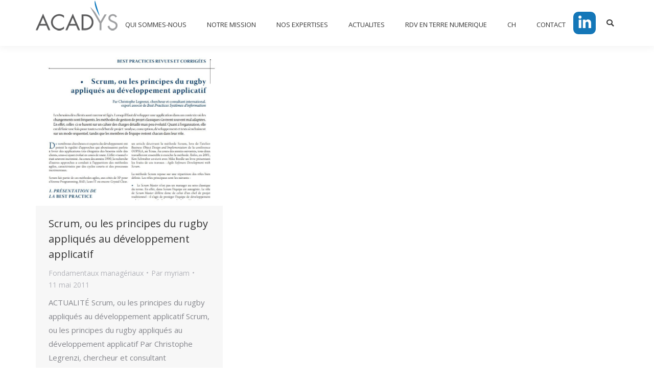

--- FILE ---
content_type: text/html; charset=UTF-8
request_url: https://expertises.acadys.com/blog/2011/05/
body_size: 14840
content:
<!DOCTYPE html>
<!--[if !(IE 6) | !(IE 7) | !(IE 8)  ]><!-->
<html lang="fr-FR" prefix="og: http://ogp.me/ns#" class="no-js">
<!--<![endif]-->
<head>
	<meta charset="UTF-8" />
		<meta name="viewport" content="width=device-width, initial-scale=1, maximum-scale=1, user-scalable=0">
	    <meta name="theme-color" content="#1477b8"/>	<link rel="profile" href="http://gmpg.org/xfn/11" />
            <script type="text/javascript">
            if (/Android|webOS|iPhone|iPad|iPod|BlackBerry|IEMobile|Opera Mini/i.test(navigator.userAgent)) {
                var originalAddEventListener = EventTarget.prototype.addEventListener,
                    oldWidth = window.innerWidth;

                EventTarget.prototype.addEventListener = function (eventName, eventHandler, useCapture) {
                    if (eventName === "resize") {
                        originalAddEventListener.call(this, eventName, function (event) {
                            if (oldWidth === window.innerWidth) {
                                return;
                            }
                            else if (oldWidth !== window.innerWidth) {
                                oldWidth = window.innerWidth;
                            }
                            if (eventHandler.handleEvent) {
                                eventHandler.handleEvent.call(this, event);
                            }
                            else {
                                eventHandler.call(this, event);
                            };
                        }, useCapture);
                    }
                    else {
                        originalAddEventListener.call(this, eventName, eventHandler, useCapture);
                    };
                };
            };
        </script>
		<title>mai 2011 - Acadys France SAS</title>

<!-- This site is optimized with the Yoast SEO plugin v9.7 - https://yoast.com/wordpress/plugins/seo/ -->
<meta name="robots" content="noindex,follow"/>
<meta property="og:locale" content="fr_FR" />
<meta property="og:type" content="object" />
<meta property="og:title" content="mai 2011 - Acadys France SAS" />
<meta property="og:url" content="https://expertises.acadys.com/blog/2011/05/" />
<meta property="og:site_name" content="Acadys France SAS" />
<meta name="twitter:card" content="summary_large_image" />
<meta name="twitter:title" content="mai 2011 - Acadys France SAS" />
<!-- / Yoast SEO plugin. -->

<link rel='dns-prefetch' href='//maps.googleapis.com' />
<link rel='dns-prefetch' href='//fonts.googleapis.com' />
<link rel='dns-prefetch' href='//s.w.org' />
<link rel="alternate" type="application/rss+xml" title="Acadys France SAS &raquo; Flux" href="https://expertises.acadys.com/feed/" />
<script type="text/javascript">var $TS_VCSC_CurrentPluginRelease = "5.2.2";var $TS_VCSC_CurrentComposerRelease = "5.7";var $TS_VCSC_Lightbox_Activated = true;var $TS_VCSC_Lightbox_Thumbs = "bottom";var $TS_VCSC_Lightbox_Thumbsize = 50;var $TS_VCSC_Lightbox_Animation = "random";var $TS_VCSC_Lightbox_Captions = "data-title";var $TS_VCSC_Lightbox_Closer = true;var $TS_VCSC_Lightbox_Durations = 5000;var $TS_VCSC_Lightbox_Share = false;var $TS_VCSC_Lightbox_LoadAPIs = true;var $TS_VCSC_Lightbox_Social = "fb,tw,gp,pin";var $TS_VCSC_Lightbox_NoTouch = false;var $TS_VCSC_Lightbox_BGClose = true;var $TS_VCSC_Lightbox_NoHashes = true;var $TS_VCSC_Lightbox_Keyboard = true;var $TS_VCSC_Lightbox_FullScreen = true;var $TS_VCSC_Lightbox_Zoom = true;var $TS_VCSC_Lightbox_FXSpeed = 300;var $TS_VCSC_Lightbox_Scheme = "dark";var $TS_VCSC_Lightbox_URLColor = false;var $TS_VCSC_Lightbox_Backlight = "#ffffff";var $TS_VCSC_Lightbox_UseColor = false;var $TS_VCSC_Lightbox_Overlay = "#000000";var $TS_VCSC_Lightbox_Background = "";var $TS_VCSC_Lightbox_Repeat = "no-repeat";var $TS_VCSC_Lightbox_Noise = "";var $TS_VCSC_Lightbox_CORS = false;var $TS_VCSC_Lightbox_Tapping = true;var $TS_VCSC_Lightbox_ScrollBlock = "js";var $TS_VCSC_Lightbox_Protection = "none";var $TS_VCSC_Lightbox_HistoryClose = false;var $TS_VCSC_Lightbox_HomeURL = "https://expertises.acadys.com";var $TS_VCSC_Lightbox_LastScroll = 0;var $TS_VCSC_Lightbox_Showing = false;var $TS_VCSC_Lightbox_PrettyPhoto = false;var $TS_VCSC_Hammer_ReleaseNew = true;var $TS_VCSC_Countdown_DaysLabel = "Days";var $TS_VCSC_Countdown_DayLabel = "Day";var $TS_VCSC_Countdown_HoursLabel = "Hours";var $TS_VCSC_Countdown_HourLabel = "Hour";var $TS_VCSC_Countdown_MinutesLabel = "Minutes";var $TS_VCSC_Countdown_MinuteLabel = "Minute";var $TS_VCSC_Countdown_SecondsLabel = "Seconds";var $TS_VCSC_Countdown_SecondLabel = "Second";</script><!-- This site uses the Google Analytics by MonsterInsights plugin v7.10.0 - Using Analytics tracking - https://www.monsterinsights.com/ -->
<script type="text/javascript" data-cfasync="false">
	var mi_version         = '7.10.0';
	var mi_track_user      = true;
	var mi_no_track_reason = '';
	
	var disableStr = 'ga-disable-UA-112020175-1';

	/* Function to detect opted out users */
	function __gaTrackerIsOptedOut() {
		return document.cookie.indexOf(disableStr + '=true') > -1;
	}

	/* Disable tracking if the opt-out cookie exists. */
	if ( __gaTrackerIsOptedOut() ) {
		window[disableStr] = true;
	}

	/* Opt-out function */
	function __gaTrackerOptout() {
	  document.cookie = disableStr + '=true; expires=Thu, 31 Dec 2099 23:59:59 UTC; path=/';
	  window[disableStr] = true;
	}
	
	if ( mi_track_user ) {
		(function(i,s,o,g,r,a,m){i['GoogleAnalyticsObject']=r;i[r]=i[r]||function(){
			(i[r].q=i[r].q||[]).push(arguments)},i[r].l=1*new Date();a=s.createElement(o),
			m=s.getElementsByTagName(o)[0];a.async=1;a.src=g;m.parentNode.insertBefore(a,m)
		})(window,document,'script','//www.google-analytics.com/analytics.js','__gaTracker');

		__gaTracker('create', 'UA-112020175-1', 'auto');
		__gaTracker('set', 'forceSSL', true);
		__gaTracker('require', 'displayfeatures');
		__gaTracker('send','pageview');
	} else {
		console.log( "" );
		(function() {
			/* https://developers.google.com/analytics/devguides/collection/analyticsjs/ */
			var noopfn = function() {
				return null;
			};
			var noopnullfn = function() {
				return null;
			};
			var Tracker = function() {
				return null;
			};
			var p = Tracker.prototype;
			p.get = noopfn;
			p.set = noopfn;
			p.send = noopfn;
			var __gaTracker = function() {
				var len = arguments.length;
				if ( len === 0 ) {
					return;
				}
				var f = arguments[len-1];
				if ( typeof f !== 'object' || f === null || typeof f.hitCallback !== 'function' ) {
					console.log( 'Fonction actuellement pas en cours d’exécution __gaTracker(' + arguments[0] + " ....) parce que vous n’êtes pas suivi·e. " + mi_no_track_reason );
					return;
				}
				try {
					f.hitCallback();
				} catch (ex) {

				}
			};
			__gaTracker.create = function() {
				return new Tracker();
			};
			__gaTracker.getByName = noopnullfn;
			__gaTracker.getAll = function() {
				return [];
			};
			__gaTracker.remove = noopfn;
			window['__gaTracker'] = __gaTracker;
					})();
		}
</script>
<!-- / Google Analytics by MonsterInsights -->
		<script type="text/javascript">
			window._wpemojiSettings = {"baseUrl":"https:\/\/s.w.org\/images\/core\/emoji\/11\/72x72\/","ext":".png","svgUrl":"https:\/\/s.w.org\/images\/core\/emoji\/11\/svg\/","svgExt":".svg","source":{"concatemoji":"https:\/\/expertises.acadys.com\/wp-includes\/js\/wp-emoji-release.min.js?ver=5.0"}};
			!function(a,b,c){function d(a,b){var c=String.fromCharCode;l.clearRect(0,0,k.width,k.height),l.fillText(c.apply(this,a),0,0);var d=k.toDataURL();l.clearRect(0,0,k.width,k.height),l.fillText(c.apply(this,b),0,0);var e=k.toDataURL();return d===e}function e(a){var b;if(!l||!l.fillText)return!1;switch(l.textBaseline="top",l.font="600 32px Arial",a){case"flag":return!(b=d([55356,56826,55356,56819],[55356,56826,8203,55356,56819]))&&(b=d([55356,57332,56128,56423,56128,56418,56128,56421,56128,56430,56128,56423,56128,56447],[55356,57332,8203,56128,56423,8203,56128,56418,8203,56128,56421,8203,56128,56430,8203,56128,56423,8203,56128,56447]),!b);case"emoji":return b=d([55358,56760,9792,65039],[55358,56760,8203,9792,65039]),!b}return!1}function f(a){var c=b.createElement("script");c.src=a,c.defer=c.type="text/javascript",b.getElementsByTagName("head")[0].appendChild(c)}var g,h,i,j,k=b.createElement("canvas"),l=k.getContext&&k.getContext("2d");for(j=Array("flag","emoji"),c.supports={everything:!0,everythingExceptFlag:!0},i=0;i<j.length;i++)c.supports[j[i]]=e(j[i]),c.supports.everything=c.supports.everything&&c.supports[j[i]],"flag"!==j[i]&&(c.supports.everythingExceptFlag=c.supports.everythingExceptFlag&&c.supports[j[i]]);c.supports.everythingExceptFlag=c.supports.everythingExceptFlag&&!c.supports.flag,c.DOMReady=!1,c.readyCallback=function(){c.DOMReady=!0},c.supports.everything||(h=function(){c.readyCallback()},b.addEventListener?(b.addEventListener("DOMContentLoaded",h,!1),a.addEventListener("load",h,!1)):(a.attachEvent("onload",h),b.attachEvent("onreadystatechange",function(){"complete"===b.readyState&&c.readyCallback()})),g=c.source||{},g.concatemoji?f(g.concatemoji):g.wpemoji&&g.twemoji&&(f(g.twemoji),f(g.wpemoji)))}(window,document,window._wpemojiSettings);
		</script>
		<style type="text/css">
img.wp-smiley,
img.emoji {
	display: inline !important;
	border: none !important;
	box-shadow: none !important;
	height: 1em !important;
	width: 1em !important;
	margin: 0 .07em !important;
	vertical-align: -0.1em !important;
	background: none !important;
	padding: 0 !important;
}
</style>
<link rel='stylesheet' id='bb_vcedo-css'  href='https://expertises.acadys.com/wp-content/plugins/vc_responsive_design//assets/admin/css/admin.css?ver=5.0' type='text/css' media='all' />
<link rel='stylesheet' id='wp-color-picker-css'  href='https://expertises.acadys.com/wp-admin/css/color-picker.min.css?ver=5.0' type='text/css' media='all' />
<link rel='stylesheet' id='wp-block-library-css'  href='https://expertises.acadys.com/wp-includes/css/dist/block-library/style.min.css?ver=5.0' type='text/css' media='all' />
<link rel='stylesheet' id='wp-block-library-theme-css'  href='https://expertises.acadys.com/wp-includes/css/dist/block-library/theme.min.css?ver=5.0' type='text/css' media='all' />
<link rel='stylesheet' id='ipvc-frontend-css'  href='https://expertises.acadys.com/wp-content/plugins/Lime-popups-toolkit/css/frontend.css?ver=5.0' type='text/css' media='all' />
<link rel='stylesheet' id='ipvc-css-css'  href='https://expertises.acadys.com/wp-content/plugins/Lime-popups-toolkit/library/jBox.css?ver=5.0' type='text/css' media='all' />
<link rel='stylesheet' id='edsanimate-animo-css-css'  href='https://expertises.acadys.com/wp-content/plugins/animate-it/assets/css/animate-animo.css?ver=5.0' type='text/css' media='all' />
<link rel='stylesheet' id='ihotspot-css'  href='https://expertises.acadys.com/wp-content/plugins/devvn-image-hotspot/frontend/css/ihotspot.min.css?ver=1.1.6' type='text/css' media='all' />
<link rel='stylesheet' id='image-map-pro-dist-css-css'  href='https://expertises.acadys.com/wp-content/plugins/image-map-pro-wordpress/css/image-map-pro.min.css?ver=5.0.0' type='text/css' media='' />
<link rel='stylesheet' id='theme-my-login-css'  href='https://expertises.acadys.com/wp-content/plugins/theme-my-login/assets/styles/theme-my-login.min.css?ver=7.0.13' type='text/css' media='all' />
<link rel='stylesheet' id='qtip2css-css'  href='https://expertises.acadys.com/wp-content/plugins/tooltips-pro/js/qtip3/jquery.qtip.min.css?ver=5.0' type='text/css' media='all' />
<link rel='stylesheet' id='tooltipscss-css'  href='https://expertises.acadys.com/wp-content/plugins/tooltips-pro/tooltips.css?ver=5.0' type='text/css' media='all' />
<link rel='stylesheet' id='directorycss-css'  href='https://expertises.acadys.com/wp-content/plugins/tooltips-pro/js/jdirectory/directory.css?ver=5.0' type='text/css' media='all' />
<link rel='stylesheet' id='tooltipglobalcss-css'  href='https://expertises.acadys.com/wp-content/plugins/tooltips-pro/asset/css/global/tooltip/tooltips_global.css?ver=5.0' type='text/css' media='all' />
<link rel='stylesheet' id='directorytemplates-css'  href='https://expertises.acadys.com/wp-content/plugins/tooltips-pro/js/jdirectory/templates/glossary-blue.css?ver=5.0' type='text/css' media='all' />
<link rel='stylesheet' id='font-awesome-css'  href='https://expertises.acadys.com/wp-content/plugins/js_composer/assets/lib/bower/font-awesome/css/font-awesome.min.css?ver=5.7' type='text/css' media='all' />
<link rel='stylesheet' id='media_boxes-css'  href='https://expertises.acadys.com/wp-content/plugins/wp_media_boxes/plugin/css/mediaBoxes.css?ver=1.3' type='text/css' media='all' />
<link rel='stylesheet' id='media_boxes-font-awesome-css'  href='https://expertises.acadys.com/wp-content/plugins/wp_media_boxes/plugin/components/Font%20Awesome/css/font-awesome.min.css?ver=1.3' type='text/css' media='all' />
<link rel='stylesheet' id='media_boxes-fancybox-css'  href='https://expertises.acadys.com/wp-content/plugins/wp_media_boxes/plugin/components/Fancybox/jquery.fancybox.min.css?ver=1.3' type='text/css' media='all' />
<link rel='stylesheet' id='media_boxes-magnific-popup-css'  href='https://expertises.acadys.com/wp-content/plugins/wp_media_boxes/plugin/components/Magnific%20Popup/magnific-popup.css?ver=1.3' type='text/css' media='all' />
<link rel='stylesheet' id='media_boxes-extra-style-css'  href='https://expertises.acadys.com/wp-content/plugins/wp_media_boxes/plugin_extra/extra_style.css?ver=1.3' type='text/css' media='all' />
<link rel='stylesheet' id='contact-form-7-css'  href='https://expertises.acadys.com/wp-content/plugins/contact-form-7/includes/css/styles.css?ver=5.1.1' type='text/css' media='all' />
<link rel='stylesheet' id='rs-plugin-settings-css'  href='https://expertises.acadys.com/wp-content/plugins/revslider/public/assets/css/settings.css?ver=5.4.8.3' type='text/css' media='all' />
<style id='rs-plugin-settings-inline-css' type='text/css'>
#rs-demo-id {}
</style>
<link rel='stylesheet' id='the7-Defaults-css'  href='https://expertises.acadys.com/wp-content/uploads/smile_fonts/Defaults/Defaults.css?ver=5.0' type='text/css' media='all' />
<link rel='stylesheet' id='evcal_google_fonts-css'  href='//fonts.googleapis.com/css?family=Oswald%3A400%2C300%7COpen+Sans%3A700%2C400%2C400i%7CRoboto%3A700%2C400&#038;ver=5.0' type='text/css' media='screen' />
<link rel='stylesheet' id='evcal_cal_default-css'  href='//expertises.acadys.com/wp-content/plugins/eventON/assets/css/eventon_styles.css?ver=2.6.17' type='text/css' media='all' />
<link rel='stylesheet' id='evo_font_icons-css'  href='//expertises.acadys.com/wp-content/plugins/eventON/assets/fonts/font-awesome.css?ver=2.6.17' type='text/css' media='all' />
<link rel='stylesheet' id='evo_RS_styles-css'  href='//expertises.acadys.com/wp-content/plugins/eventon-rsvp/assets/RS_styles.css?ver=2.6.5' type='text/css' media='all' />
<link rel='stylesheet' id='eventon_dynamic_styles-css'  href='//expertises.acadys.com/wp-content/uploads/eventon_dynamic_styles.css?ver=5.0' type='text/css' media='all' />
<link rel='stylesheet' id='bb-vcedo-css'  href='https://expertises.acadys.com/wp-content/plugins/vc_responsive_design//assets/css/bb-vcedo.css?ver=5.0' type='text/css' media='all' />
<style id='bb-vcedo-inline-css' type='text/css'>
 .bbvcedo_x_large_css_hide {display:none!important} .bbvcedo_x_large_css_show {display:block!important} @media (max-width: 1199px) {  .bbvcedo_large_css_hide {display:none!important} .bbvcedo_large_css_show {display:block!important}}  @media (max-width: 991px) {  .bbvcedo_medium_css_hide {display:none!important} .bbvcedo_medium_css_show {display:block!important}}  @media (max-width: 767px) {  .bbvcedo_small_css_hide {display:none!important} .bbvcedo_small_css_show {display:block!important}} 
</style>
<link rel='stylesheet' id='evosl_styles-css'  href='//expertises.acadys.com/wp-content/plugins/eventon-event-slider/assets/evosl_styles.css?ver=1.0.6' type='text/css' media='all' />
<link rel='stylesheet' id='js_composer_front-css'  href='https://expertises.acadys.com/wp-content/plugins/js_composer/assets/css/js_composer.min.css?ver=5.7' type='text/css' media='all' />
<link rel='stylesheet' id='dt-web-fonts-css'  href='//fonts.googleapis.com/css?family=Roboto%3A400%2C500%2C600%2C700%7COpen+Sans%3A400%2C600%2C700&#038;ver=7.4.3.3' type='text/css' media='all' />
<link rel='stylesheet' id='dt-main-css'  href='https://expertises.acadys.com/wp-content/themes/dt-the7/css/main.min.css?ver=7.4.3.3' type='text/css' media='all' />
<style id='dt-main-inline-css' type='text/css'>
body #load {
  display: block;
  height: 100%;
  overflow: hidden;
  position: fixed;
  width: 100%;
  z-index: 9901;
  opacity: 1;
  visibility: visible;
  -webkit-transition: all .35s ease-out;
  transition: all .35s ease-out;
}
.load-wrap {
  width: 100%;
  height: 100%;
  background-position: center center;
  background-repeat: no-repeat;
  text-align: center;
}
.load-wrap > svg {
  position: absolute;
  top: 50%;
  left: 50%;
  -ms-transform: translate(-50%,-50%);
  -webkit-transform: translate(-50%,-50%);
  transform: translate(-50%,-50%);
}
#load {
  background-color: #ffffff;
}
.uil-default rect:not(.bk) {
  fill: rgba(51,51,51,0.3);
}
.uil-ring > path {
  fill: rgba(51,51,51,0.3);
}
.ring-loader .circle {
  fill: rgba(51,51,51,0.3);
}
.ring-loader .moving-circle {
  fill: #333333;
}
.uil-hourglass .glass {
  stroke: #333333;
}
.uil-hourglass .sand {
  fill: rgba(51,51,51,0.3);
}
.spinner-loader .load-wrap {
  background-image: url("data:image/svg+xml,%3Csvg width='75px' height='75px' xmlns='http://www.w3.org/2000/svg' viewBox='0 0 100 100' preserveAspectRatio='xMidYMid' class='uil-default'%3E%3Crect x='0' y='0' width='100' height='100' fill='none' class='bk'%3E%3C/rect%3E%3Crect  x='46.5' y='40' width='7' height='20' rx='5' ry='5' fill='rgba%2851%2C51%2C51%2C0.3%29' transform='rotate(0 50 50) translate(0 -30)'%3E  %3Canimate attributeName='opacity' from='1' to='0' dur='1s' begin='0s' repeatCount='indefinite'/%3E%3C/rect%3E%3Crect  x='46.5' y='40' width='7' height='20' rx='5' ry='5' fill='rgba%2851%2C51%2C51%2C0.3%29' transform='rotate(30 50 50) translate(0 -30)'%3E  %3Canimate attributeName='opacity' from='1' to='0' dur='1s' begin='0.08333333333333333s' repeatCount='indefinite'/%3E%3C/rect%3E%3Crect  x='46.5' y='40' width='7' height='20' rx='5' ry='5' fill='rgba%2851%2C51%2C51%2C0.3%29' transform='rotate(60 50 50) translate(0 -30)'%3E  %3Canimate attributeName='opacity' from='1' to='0' dur='1s' begin='0.16666666666666666s' repeatCount='indefinite'/%3E%3C/rect%3E%3Crect  x='46.5' y='40' width='7' height='20' rx='5' ry='5' fill='rgba%2851%2C51%2C51%2C0.3%29' transform='rotate(90 50 50) translate(0 -30)'%3E  %3Canimate attributeName='opacity' from='1' to='0' dur='1s' begin='0.25s' repeatCount='indefinite'/%3E%3C/rect%3E%3Crect  x='46.5' y='40' width='7' height='20' rx='5' ry='5' fill='rgba%2851%2C51%2C51%2C0.3%29' transform='rotate(120 50 50) translate(0 -30)'%3E  %3Canimate attributeName='opacity' from='1' to='0' dur='1s' begin='0.3333333333333333s' repeatCount='indefinite'/%3E%3C/rect%3E%3Crect  x='46.5' y='40' width='7' height='20' rx='5' ry='5' fill='rgba%2851%2C51%2C51%2C0.3%29' transform='rotate(150 50 50) translate(0 -30)'%3E  %3Canimate attributeName='opacity' from='1' to='0' dur='1s' begin='0.4166666666666667s' repeatCount='indefinite'/%3E%3C/rect%3E%3Crect  x='46.5' y='40' width='7' height='20' rx='5' ry='5' fill='rgba%2851%2C51%2C51%2C0.3%29' transform='rotate(180 50 50) translate(0 -30)'%3E  %3Canimate attributeName='opacity' from='1' to='0' dur='1s' begin='0.5s' repeatCount='indefinite'/%3E%3C/rect%3E%3Crect  x='46.5' y='40' width='7' height='20' rx='5' ry='5' fill='rgba%2851%2C51%2C51%2C0.3%29' transform='rotate(210 50 50) translate(0 -30)'%3E  %3Canimate attributeName='opacity' from='1' to='0' dur='1s' begin='0.5833333333333334s' repeatCount='indefinite'/%3E%3C/rect%3E%3Crect  x='46.5' y='40' width='7' height='20' rx='5' ry='5' fill='rgba%2851%2C51%2C51%2C0.3%29' transform='rotate(240 50 50) translate(0 -30)'%3E  %3Canimate attributeName='opacity' from='1' to='0' dur='1s' begin='0.6666666666666666s' repeatCount='indefinite'/%3E%3C/rect%3E%3Crect  x='46.5' y='40' width='7' height='20' rx='5' ry='5' fill='rgba%2851%2C51%2C51%2C0.3%29' transform='rotate(270 50 50) translate(0 -30)'%3E  %3Canimate attributeName='opacity' from='1' to='0' dur='1s' begin='0.75s' repeatCount='indefinite'/%3E%3C/rect%3E%3Crect  x='46.5' y='40' width='7' height='20' rx='5' ry='5' fill='rgba%2851%2C51%2C51%2C0.3%29' transform='rotate(300 50 50) translate(0 -30)'%3E  %3Canimate attributeName='opacity' from='1' to='0' dur='1s' begin='0.8333333333333334s' repeatCount='indefinite'/%3E%3C/rect%3E%3Crect  x='46.5' y='40' width='7' height='20' rx='5' ry='5' fill='rgba%2851%2C51%2C51%2C0.3%29' transform='rotate(330 50 50) translate(0 -30)'%3E  %3Canimate attributeName='opacity' from='1' to='0' dur='1s' begin='0.9166666666666666s' repeatCount='indefinite'/%3E%3C/rect%3E%3C/svg%3E");
}
.ring-loader .load-wrap {
  background-image: url("data:image/svg+xml,%3Csvg xmlns='http://www.w3.org/2000/svg' viewBox='0 0 32 32' width='72' height='72' fill='rgba%2851%2C51%2C51%2C0.3%29'%3E   %3Cpath opacity='.25' d='M16 0 A16 16 0 0 0 16 32 A16 16 0 0 0 16 0 M16 4 A12 12 0 0 1 16 28 A12 12 0 0 1 16 4'/%3E   %3Cpath d='M16 0 A16 16 0 0 1 32 16 L28 16 A12 12 0 0 0 16 4z'%3E     %3CanimateTransform attributeName='transform' type='rotate' from='0 16 16' to='360 16 16' dur='0.8s' repeatCount='indefinite' /%3E   %3C/path%3E %3C/svg%3E");
}
.hourglass-loader .load-wrap {
  background-image: url("data:image/svg+xml,%3Csvg xmlns='http://www.w3.org/2000/svg' viewBox='0 0 32 32' width='72' height='72' fill='rgba%2851%2C51%2C51%2C0.3%29'%3E   %3Cpath transform='translate(2)' d='M0 12 V20 H4 V12z'%3E      %3Canimate attributeName='d' values='M0 12 V20 H4 V12z; M0 4 V28 H4 V4z; M0 12 V20 H4 V12z; M0 12 V20 H4 V12z' dur='1.2s' repeatCount='indefinite' begin='0' keytimes='0;.2;.5;1' keySplines='0.2 0.2 0.4 0.8;0.2 0.6 0.4 0.8;0.2 0.8 0.4 0.8' calcMode='spline'  /%3E   %3C/path%3E   %3Cpath transform='translate(8)' d='M0 12 V20 H4 V12z'%3E     %3Canimate attributeName='d' values='M0 12 V20 H4 V12z; M0 4 V28 H4 V4z; M0 12 V20 H4 V12z; M0 12 V20 H4 V12z' dur='1.2s' repeatCount='indefinite' begin='0.2' keytimes='0;.2;.5;1' keySplines='0.2 0.2 0.4 0.8;0.2 0.6 0.4 0.8;0.2 0.8 0.4 0.8' calcMode='spline'  /%3E   %3C/path%3E   %3Cpath transform='translate(14)' d='M0 12 V20 H4 V12z'%3E     %3Canimate attributeName='d' values='M0 12 V20 H4 V12z; M0 4 V28 H4 V4z; M0 12 V20 H4 V12z; M0 12 V20 H4 V12z' dur='1.2s' repeatCount='indefinite' begin='0.4' keytimes='0;.2;.5;1' keySplines='0.2 0.2 0.4 0.8;0.2 0.6 0.4 0.8;0.2 0.8 0.4 0.8' calcMode='spline' /%3E   %3C/path%3E   %3Cpath transform='translate(20)' d='M0 12 V20 H4 V12z'%3E     %3Canimate attributeName='d' values='M0 12 V20 H4 V12z; M0 4 V28 H4 V4z; M0 12 V20 H4 V12z; M0 12 V20 H4 V12z' dur='1.2s' repeatCount='indefinite' begin='0.6' keytimes='0;.2;.5;1' keySplines='0.2 0.2 0.4 0.8;0.2 0.6 0.4 0.8;0.2 0.8 0.4 0.8' calcMode='spline' /%3E   %3C/path%3E   %3Cpath transform='translate(26)' d='M0 12 V20 H4 V12z'%3E     %3Canimate attributeName='d' values='M0 12 V20 H4 V12z; M0 4 V28 H4 V4z; M0 12 V20 H4 V12z; M0 12 V20 H4 V12z' dur='1.2s' repeatCount='indefinite' begin='0.8' keytimes='0;.2;.5;1' keySplines='0.2 0.2 0.4 0.8;0.2 0.6 0.4 0.8;0.2 0.8 0.4 0.8' calcMode='spline' /%3E   %3C/path%3E %3C/svg%3E");
}

</style>
<link rel='stylesheet' id='dt-awsome-fonts-back-css'  href='https://expertises.acadys.com/wp-content/themes/dt-the7/fonts/FontAwesome/back-compat.min.css?ver=7.4.3.3' type='text/css' media='all' />
<link rel='stylesheet' id='dt-awsome-fonts-css'  href='https://expertises.acadys.com/wp-content/themes/dt-the7/fonts/FontAwesome/css/all.min.css?ver=7.4.3.3' type='text/css' media='all' />
<link rel='stylesheet' id='dt-fontello-css'  href='https://expertises.acadys.com/wp-content/themes/dt-the7/fonts/fontello/css/fontello.min.css?ver=7.4.3.3' type='text/css' media='all' />
<link rel='stylesheet' id='the7pt-static-css'  href='https://expertises.acadys.com/wp-content/plugins/dt-the7-core/assets/css/post-type.min.css?ver=7.4.3.3' type='text/css' media='all' />
<link rel='stylesheet' id='dt-custom-css'  href='https://expertises.acadys.com/wp-content/uploads/the7-css/custom.css?ver=44b77429a5fa' type='text/css' media='all' />
<link rel='stylesheet' id='dt-media-css'  href='https://expertises.acadys.com/wp-content/uploads/the7-css/media.css?ver=44b77429a5fa' type='text/css' media='all' />
<link rel='stylesheet' id='the7pt.less-css'  href='https://expertises.acadys.com/wp-content/uploads/the7-css/post-type-dynamic.css?ver=44b77429a5fa' type='text/css' media='all' />
<link rel='stylesheet' id='style-css'  href='https://expertises.acadys.com/wp-content/themes/dt-the7-child/style.css?ver=7.4.3.3' type='text/css' media='all' />
<link rel='stylesheet' id='ultimate-style-min-css'  href='https://expertises.acadys.com/wp-content/plugins/Ultimate_VC_Addons/assets/min-css/ultimate.min.css?ver=3.18.0' type='text/css' media='all' />
<link rel='stylesheet' id='ult-icons-css'  href='https://expertises.acadys.com/wp-content/plugins/Ultimate_VC_Addons/assets/css/icons.css?ver=3.18.0' type='text/css' media='all' />
<link rel='stylesheet' id='ultimate-vidcons-css'  href='https://expertises.acadys.com/wp-content/plugins/Ultimate_VC_Addons/assets/fonts/vidcons.css?ver=5.0' type='text/css' media='all' />
<link rel='stylesheet' id='um_fonticons_ii-css'  href='https://expertises.acadys.com/wp-content/plugins/ultimate-member/assets/css/um-fonticons-ii.css?ver=2.0.40' type='text/css' media='all' />
<link rel='stylesheet' id='um_fonticons_fa-css'  href='https://expertises.acadys.com/wp-content/plugins/ultimate-member/assets/css/um-fonticons-fa.css?ver=2.0.40' type='text/css' media='all' />
<link rel='stylesheet' id='select2-css'  href='https://expertises.acadys.com/wp-content/plugins/ultimate-member/assets/css/select2/select2.min.css?ver=2.0.40' type='text/css' media='all' />
<link rel='stylesheet' id='um_crop-css'  href='https://expertises.acadys.com/wp-content/plugins/ultimate-member/assets/css/um-crop.css?ver=2.0.40' type='text/css' media='all' />
<link rel='stylesheet' id='um_modal-css'  href='https://expertises.acadys.com/wp-content/plugins/ultimate-member/assets/css/um-modal.css?ver=2.0.40' type='text/css' media='all' />
<link rel='stylesheet' id='um_styles-css'  href='https://expertises.acadys.com/wp-content/plugins/ultimate-member/assets/css/um-styles.css?ver=2.0.40' type='text/css' media='all' />
<link rel='stylesheet' id='um_members-css'  href='https://expertises.acadys.com/wp-content/plugins/ultimate-member/assets/css/um-members.css?ver=2.0.40' type='text/css' media='all' />
<link rel='stylesheet' id='um_profile-css'  href='https://expertises.acadys.com/wp-content/plugins/ultimate-member/assets/css/um-profile.css?ver=2.0.40' type='text/css' media='all' />
<link rel='stylesheet' id='um_account-css'  href='https://expertises.acadys.com/wp-content/plugins/ultimate-member/assets/css/um-account.css?ver=2.0.40' type='text/css' media='all' />
<link rel='stylesheet' id='um_misc-css'  href='https://expertises.acadys.com/wp-content/plugins/ultimate-member/assets/css/um-misc.css?ver=2.0.40' type='text/css' media='all' />
<link rel='stylesheet' id='um_fileupload-css'  href='https://expertises.acadys.com/wp-content/plugins/ultimate-member/assets/css/um-fileupload.css?ver=2.0.40' type='text/css' media='all' />
<link rel='stylesheet' id='um_datetime-css'  href='https://expertises.acadys.com/wp-content/plugins/ultimate-member/assets/css/pickadate/default.css?ver=2.0.40' type='text/css' media='all' />
<link rel='stylesheet' id='um_datetime_date-css'  href='https://expertises.acadys.com/wp-content/plugins/ultimate-member/assets/css/pickadate/default.date.css?ver=2.0.40' type='text/css' media='all' />
<link rel='stylesheet' id='um_datetime_time-css'  href='https://expertises.acadys.com/wp-content/plugins/ultimate-member/assets/css/pickadate/default.time.css?ver=2.0.40' type='text/css' media='all' />
<link rel='stylesheet' id='um_raty-css'  href='https://expertises.acadys.com/wp-content/plugins/ultimate-member/assets/css/um-raty.css?ver=2.0.40' type='text/css' media='all' />
<link rel='stylesheet' id='um_scrollbar-css'  href='https://expertises.acadys.com/wp-content/plugins/ultimate-member/assets/css/um-scrollbar.css?ver=2.0.40' type='text/css' media='all' />
<link rel='stylesheet' id='um_tipsy-css'  href='https://expertises.acadys.com/wp-content/plugins/ultimate-member/assets/css/um-tipsy.css?ver=2.0.40' type='text/css' media='all' />
<link rel='stylesheet' id='um_responsive-css'  href='https://expertises.acadys.com/wp-content/plugins/ultimate-member/assets/css/um-responsive.css?ver=2.0.40' type='text/css' media='all' />
<link rel='stylesheet' id='um_default_css-css'  href='https://expertises.acadys.com/wp-content/plugins/ultimate-member/assets/css/um-old-default.css?ver=2.0.40' type='text/css' media='all' />
<script type='text/javascript' src='https://expertises.acadys.com/wp-includes/js/jquery/jquery.js?ver=1.12.4'></script>
<script type='text/javascript' src='https://expertises.acadys.com/wp-includes/js/jquery/jquery-migrate.min.js?ver=1.4.1'></script>
<script type='text/javascript'>
/* <![CDATA[ */
var monsterinsights_frontend = {"js_events_tracking":"true","download_extensions":"doc,pdf,ppt,zip,xls,docx,pptx,xlsx","inbound_paths":"[{\"path\":\"\\\/go\\\/\",\"label\":\"affiliate\"},{\"path\":\"\\\/recommend\\\/\",\"label\":\"affiliate\"}]","home_url":"https:\/\/expertises.acadys.com","hash_tracking":"false"};
/* ]]> */
</script>
<script type='text/javascript' src='https://expertises.acadys.com/wp-content/plugins/google-analytics-for-wordpress/assets/js/frontend.min.js?ver=7.10.0'></script>
<script type='text/javascript' src='https://expertises.acadys.com/wp-content/plugins/Lime-popups-toolkit/library/jBox.js?ver=5.0'></script>
<script type='text/javascript' src='https://expertises.acadys.com/wp-content/plugins/tooltips-pro/js/imagesloaded.pkgd.min.js?ver=5.0'></script>
<script type='text/javascript' src='https://expertises.acadys.com/wp-content/plugins/tooltips-pro/js/qtip3/jquery.qtip.js?ver=5.0'></script>
<script type='text/javascript' src='https://expertises.acadys.com/wp-content/plugins/tooltips-pro/js/jdirectory/jquery.directory.js?ver=5.0'></script>
<script type='text/javascript' src='https://expertises.acadys.com/wp-content/plugins/wp_media_boxes/plugin/components/Isotope/jquery.isotope.min.js?ver=1.3'></script>
<script type='text/javascript' src='https://expertises.acadys.com/wp-content/plugins/wp_media_boxes/plugin/components/imagesLoaded/jquery.imagesLoaded.min.js?ver=1.3'></script>
<script type='text/javascript' src='https://expertises.acadys.com/wp-content/plugins/wp_media_boxes/plugin/components/Transit/jquery.transit.min.js?ver=1.3'></script>
<script type='text/javascript' src='https://expertises.acadys.com/wp-content/plugins/wp_media_boxes/plugin/components/jQuery%20Easing/jquery.easing.js?ver=1.3'></script>
<script type='text/javascript' src='https://expertises.acadys.com/wp-content/plugins/wp_media_boxes/plugin/components/Waypoints/waypoints.min.js?ver=1.3'></script>
<script type='text/javascript' src='https://expertises.acadys.com/wp-content/plugins/wp_media_boxes/plugin/components/jQuery%20Visible/jquery.visible.min.js?ver=1.3'></script>
<script type='text/javascript' src='https://expertises.acadys.com/wp-content/plugins/wp_media_boxes/plugin/components/Fancybox/jquery.fancybox.min.js?ver=1.3'></script>
<script type='text/javascript' src='https://expertises.acadys.com/wp-content/plugins/wp_media_boxes/plugin/components/Modernizr/modernizr.custom.min.js?ver=1.3'></script>
<script type='text/javascript' src='https://expertises.acadys.com/wp-content/plugins/wp_media_boxes/plugin/components/Magnific%20Popup/jquery.magnific-popup.min.js?ver=1.3'></script>
<script type='text/javascript' src='https://expertises.acadys.com/wp-content/plugins/wp_media_boxes/plugin/js/jquery.mediaBoxes.dropdown.js?ver=1.3'></script>
<script type='text/javascript' src='https://expertises.acadys.com/wp-content/plugins/wp_media_boxes/plugin/js/jquery.mediaBoxes.js?ver=1.3'></script>
<script type='text/javascript' src='https://expertises.acadys.com/wp-content/plugins/wp_media_boxes/plugin_extra/init.js?ver=1.3'></script>
<script type='text/javascript' src='https://expertises.acadys.com/wp-content/plugins/revslider/public/assets/js/jquery.themepunch.tools.min.js?ver=5.4.8.3'></script>
<script type='text/javascript' src='https://expertises.acadys.com/wp-content/plugins/revslider/public/assets/js/jquery.themepunch.revolution.min.js?ver=5.4.8.3'></script>
<script type='text/javascript' src='https://expertises.acadys.com/wp-includes/js/jquery/ui/core.min.js?ver=1.11.4'></script>
<script type='text/javascript'>
/* <![CDATA[ */
var dtLocal = {"themeUrl":"https:\/\/expertises.acadys.com\/wp-content\/themes\/dt-the7","passText":"Pour voir ce contenu, entrer le mots de passe:","moreButtonText":{"loading":"Chargement...","loadMore":"Charger la suite"},"postID":"1157","ajaxurl":"https:\/\/expertises.acadys.com\/wp-admin\/admin-ajax.php","contactMessages":{"required":"One or more fields have an error. Please check and try again.","terms":"Please accept the privacy policy."},"ajaxNonce":"ba2b36320d","pageData":{"type":"archive","template":"archive","layout":"masonry"},"themeSettings":{"smoothScroll":"off","lazyLoading":false,"accentColor":{"mode":"solid","color":"#1477b8"},"desktopHeader":{"height":90},"floatingHeader":{"showAfter":94,"showMenu":true,"height":60,"logo":{"showLogo":true,"html":"<img class=\" preload-me\" src=\"https:\/\/expertises.acadys.com\/wp-content\/uploads\/2017\/11\/acadys-logo-sml@2x-1.png\" srcset=\"https:\/\/expertises.acadys.com\/wp-content\/uploads\/2017\/11\/acadys-logo-sml@2x-1.png 160w, https:\/\/expertises.acadys.com\/wp-content\/uploads\/2017\/11\/acadys-logo-sml@2x-1.png 160w\" width=\"160\" height=\"59\"   sizes=\"160px\" alt=\"Acadys France SAS\" \/>","url":"https:\/\/www.acadys.com"}},"mobileHeader":{"firstSwitchPoint":990,"secondSwitchPoint":778,"firstSwitchPointHeight":90,"secondSwitchPointHeight":60},"stickyMobileHeaderFirstSwitch":{"logo":{"html":"<img class=\" preload-me\" src=\"https:\/\/expertises.acadys.com\/wp-content\/uploads\/2017\/11\/acadys-logo-sml@2x-1.png\" srcset=\"https:\/\/expertises.acadys.com\/wp-content\/uploads\/2017\/11\/acadys-logo-sml@2x-1.png 160w, https:\/\/expertises.acadys.com\/wp-content\/uploads\/2017\/11\/acadys-logo-sml@2x-1.png 160w\" width=\"160\" height=\"59\"   sizes=\"160px\" alt=\"Acadys France SAS\" \/>"}},"stickyMobileHeaderSecondSwitch":{"logo":{"html":""}},"content":{"textColor":"#85868c","headerColor":"#333333"},"boxedWidth":"1340px","stripes":{"stripe1":{"textColor":"#787d85","headerColor":"#3b3f4a"},"stripe2":{"textColor":"#8b9199","headerColor":"#ffffff"},"stripe3":{"textColor":"#ffffff","headerColor":"#ffffff"}}},"VCMobileScreenWidth":"768"};
var dtShare = {"shareButtonText":{"facebook":"Share on Facebook","twitter":"Tweet","pinterest":"Pin it","linkedin":"Share on Linkedin","whatsapp":"Share on Whatsapp","google":"Share on Google Plus"},"overlayOpacity":"85"};
/* ]]> */
</script>
<script type='text/javascript' src='https://expertises.acadys.com/wp-content/themes/dt-the7/js/above-the-fold.min.js?ver=7.4.3.3'></script>
<script type='text/javascript' src='https://expertises.acadys.com/wp-content/plugins/Ultimate_VC_Addons/assets/min-js/modernizr-custom.min.js?ver=3.18.0'></script>
<script type='text/javascript' src='https://expertises.acadys.com/wp-content/plugins/Ultimate_VC_Addons/assets/min-js/jquery-ui.min.js?ver=3.18.0'></script>
<script type='text/javascript' src='https://maps.googleapis.com/maps/api/js'></script>
<script type='text/javascript' src='https://expertises.acadys.com/wp-includes/js/jquery/ui/widget.min.js?ver=1.11.4'></script>
<script type='text/javascript' src='https://expertises.acadys.com/wp-includes/js/jquery/ui/mouse.min.js?ver=1.11.4'></script>
<script type='text/javascript' src='https://expertises.acadys.com/wp-includes/js/jquery/ui/slider.min.js?ver=1.11.4'></script>
<script type='text/javascript' src='https://expertises.acadys.com/wp-content/plugins/Ultimate_VC_Addons/assets/min-js/jquery-ui-labeledslider.min.js?ver=3.18.0'></script>
<script type='text/javascript' src='https://expertises.acadys.com/wp-content/plugins/Ultimate_VC_Addons/assets/min-js/ultimate.min.js?ver=3.18.0'></script>
<script type='text/javascript' src='https://expertises.acadys.com/wp-content/plugins/Ultimate_VC_Addons/assets/min-js/modal-all.min.js?ver=3.18.0'></script>
<script type='text/javascript' src='https://expertises.acadys.com/wp-content/plugins/Ultimate_VC_Addons/assets/min-js/jparallax.min.js?ver=5.0'></script>
<script type='text/javascript' src='https://expertises.acadys.com/wp-content/plugins/Ultimate_VC_Addons/assets/min-js/vhparallax.min.js?ver=5.0'></script>
<script type='text/javascript' src='https://expertises.acadys.com/wp-content/plugins/Ultimate_VC_Addons/assets/min-js/ultimate_bg.min.js?ver=5.0'></script>
<script type='text/javascript' src='https://expertises.acadys.com/wp-content/plugins/Ultimate_VC_Addons/assets/min-js/mb-YTPlayer.min.js?ver=5.0'></script>
<script type='text/javascript' src='https://expertises.acadys.com/wp-content/plugins/ultimate-member/assets/js/um-gdpr.min.js?ver=2.0.40'></script>
<link rel='https://api.w.org/' href='https://expertises.acadys.com/wp-json/' />
<link rel="EditURI" type="application/rsd+xml" title="RSD" href="https://expertises.acadys.com/xmlrpc.php?rsd" />
<link rel="wlwmanifest" type="application/wlwmanifest+xml" href="https://expertises.acadys.com/wp-includes/wlwmanifest.xml" /> 
<meta name="generator" content="WordPress 5.0" />
	<style type="text/css">
	.tooltips_table .tooltipsall
	{
		border-bottom:none !important;
	}
	.tooltips_table span {
		color: inherit !important;
	}
	.qtip-content .tooltipsall
	{
		border-bottom:none !important;
		color: inherit !important;
	}
	</style>
		<style type="text/css">
	.tooltipsall:hover {
		color: #81d884;
	}
	</style>
	<!--[if IE]>
    <style type="text/css">
    .qtip {
       filter:alpha(Opacity=90); // IE7 and below
       -ms-filter:"progid:DXImageTransform.Microsoft.Alpha(Opacity=90)"; // IE8
    }
    </style>
<![endif]-->
					
<style type="text/css">
    .qtip {
        opacity: 0.9; 
        -moz-opacity: 0.9; 
        -webkit-opacity: 0.9; 
    }
    .ui-wordpress-tooltip-pro
    {
	width:400px;    
	max-width:80%;
    }
    
    	.ui-wordpress-tooltip-pro
	{
	color: #ffffff !important;
	width:400px;
	font-size:15px;
	line-height:20px;
	background-color: #6aaf6d  !important;
	text-align:left;
	border-width:3px  !important;
	border-color: #f7de71 !important;
	border-style: solid !important;
	padding: 20px;
	border-radius: 5px;
	}
			.qtip-default .qtip-titlebar
			{
				font-size: 14px;
				color: #81d884;
				background-color: #3e8843;
			}
			.qtip-icon .ui-icon
			{
				padding:2px;
			}
						.qtip-default .qtip-icon
			{
				background-color: #eeee22;
			}
						.qtip-icon, .qtip-icon .ui-icon
			{
    			-moz-border-radius: 4px;
    			-webkit-border-radius: 4px;
    			border-radius: 4px;
			}
								.qtip-default .qtip-icon
					{
		    			color: #c43c92;
					}
					.qtip-default .qtip-titlebar .qtip-close
					{
						color: #c43c92;
					}
								.tooltipsall
			{
		    	border-bottom:2px dotted #888888;
			}
				.qtip-default
		{
    		border: none;
    		background-color: initial;
    		color: inherit;
}			
		}
		</style>
		<script type="text/javascript">
	var ajaxurl = '/wp-admin/admin-ajax.php';
	
	function tooltipsdate()
	{
			var d=new Date();
			str='';
			str +=d.getFullYear()+'-';
			str +=d.getMonth()+1+'-';
			str +=d.getDate()+'-';
			str +=d.getHours()+'-';
			str +=d.getMinutes()+'-';
			str +=d.getSeconds();
			return str; 
	}
	var nowtime = tooltipsdate();
	var tooltipsClientIP = '18.221.121.190';

	function toolTips(whichID,theTipContent,toolTipPostID,theTipTitle, toolTipCustomizedStyle) 
	{
				if (typeof toolTipPostID==='undefined')
		{
			toolTipPostID = '0';
		}

		toolTipPostStyleName = 'ui-wordpress-tooltip-pro';
		if (typeof toolTipCustomizedStyle==='undefined')
		{
			toolTipCustomizedStyle = 'ui-wordpress-tooltip-pro';
		}

			jQuery(whichID).qtip
			(
				{
					content:
					{
													text:theTipContent,
											},
    				postid:toolTipPostID,  					
					style:
   					{
						classes: toolTipCustomizedStyle + ' vidéos '
    				},
    									position:
    				{
    					viewport: jQuery(window),
    					my: 'top center',
    					at: 'bottom center'    				},
					show:
						{
						event: 'mouseover',
						effect: function() {
							
			                jQuery(this).fadeTo(200, 0.9);
			                		jQuery('.qtip iframe').attr('id','stopplayingyoutube');
			                		oldsrc =  jQuery("#stopplayingyoutube").attr("oldsrc");

			                		if ('undefined' == oldsrc)
			                		{

			                		}
			                		else
			                		{

			                			jQuery("#stopplayingyoutube").attr("src", jQuery("#stopplayingyoutube").attr("oldsrc"));
			                		}
			            }
						},
					hide:
														{
									fixed: true, 
									delay: 200,
									effect: function(offset) 
									{
										jQuery('.qtip iframe').attr('id','stopplayingyoutube');
							 			jQuery("#stopplayingyoutube").attr("oldsrc", jQuery("#stopplayingyoutube").attr("src"));
										 jQuery("#stopplayingyoutube").attr("src", '');
							            jQuery(this).slideDown(100); // "this" refers to the tooltip
							        }
								}
												
				}
			)
	}
</script>
	
		<style type="text/css">
			.request_name {
				display: none !important;
			}
		</style>
	

<!-- EventON Version -->
<meta name="generator" content="EventON 2.6.17" />

<meta name="generator" content="Powered by WPBakery Page Builder - drag and drop page builder for WordPress."/>
<!--[if lte IE 9]><link rel="stylesheet" type="text/css" href="https://expertises.acadys.com/wp-content/plugins/js_composer/assets/css/vc_lte_ie9.min.css" media="screen"><![endif]--><meta name="generator" content="Powered by Slider Revolution 5.4.8.3 - responsive, Mobile-Friendly Slider Plugin for WordPress with comfortable drag and drop interface." />
<script type="text/javascript">
document.addEventListener("DOMContentLoaded", function(event) { 
	var load = document.getElementById("load");
	
	var removeLoading = setTimeout(function() {
		load.className += " loader-removed";
	}, 500);
});
</script>
<link rel="icon" href="https://expertises.acadys.com/wp-content/uploads/2017/11/fv.png" type="image/png" sizes="16x16"/><link rel="icon" href="https://expertises.acadys.com/wp-content/uploads/2017/11/fv.png" type="image/png" sizes="32x32"/><script type="text/javascript">function setREVStartSize(e){									
						try{ e.c=jQuery(e.c);var i=jQuery(window).width(),t=9999,r=0,n=0,l=0,f=0,s=0,h=0;
							if(e.responsiveLevels&&(jQuery.each(e.responsiveLevels,function(e,f){f>i&&(t=r=f,l=e),i>f&&f>r&&(r=f,n=e)}),t>r&&(l=n)),f=e.gridheight[l]||e.gridheight[0]||e.gridheight,s=e.gridwidth[l]||e.gridwidth[0]||e.gridwidth,h=i/s,h=h>1?1:h,f=Math.round(h*f),"fullscreen"==e.sliderLayout){var u=(e.c.width(),jQuery(window).height());if(void 0!=e.fullScreenOffsetContainer){var c=e.fullScreenOffsetContainer.split(",");if (c) jQuery.each(c,function(e,i){u=jQuery(i).length>0?u-jQuery(i).outerHeight(!0):u}),e.fullScreenOffset.split("%").length>1&&void 0!=e.fullScreenOffset&&e.fullScreenOffset.length>0?u-=jQuery(window).height()*parseInt(e.fullScreenOffset,0)/100:void 0!=e.fullScreenOffset&&e.fullScreenOffset.length>0&&(u-=parseInt(e.fullScreenOffset,0))}f=u}else void 0!=e.minHeight&&f<e.minHeight&&(f=e.minHeight);e.c.closest(".rev_slider_wrapper").css({height:f})					
						}catch(d){console.log("Failure at Presize of Slider:"+d)}						
					};</script>
		<style type="text/css" id="wp-custom-css">
			/*.hidden {
	display: none;
}*/
#media-boxes-container-5d035d937e32d .mb_global_skin.media-box-content {
  
    height: 160px;
}
body,dd, dl, menu, ol, ul{
	font-family: 'Open Sans', sans-serif !important;
}
		</style>
	<noscript><style type="text/css"> .wpb_animate_when_almost_visible { opacity: 1; }</style></noscript><style id='the7-custom-inline-css' type='text/css'>
@font-face {
font-family: 'Niagara Engraved';
src: url('/wp-content/uploads/fonts/NIAGENG.TTF');
}

#qui-sommes-nous-exp .vc_column-inner{
    background-color: #0084b3 !important;
   margin-top: 50px !important;
}
#qui-sommes-nous-exp .vc_column-inner .ult-spacer{
    display: none !important;
}
@media (max-width:768px){
    #qui-sommes-nous-exp .vc_column-inner .ult-spacer{
        display: none !important;
    }
}


/*****/
.wpb_column.vc_column_container.vc_col-sm-12.vc_col-has-fill{
    z-index: 10 !important;
}
@media (max-width: 768px){
    #zeb_notre_mission .wpb_column.vc_column_container.vc_col-sm-6:nth-child(2) .ult-spacer{
        display: none !important;
    }
   #zeb_notre_mission .wpb_column.vc_column_container.vc_col-sm-6:nth-child(1) .wpb_content_element{
      margin-bottom: 0px;
   }
}

/*****/

#certif{
	margin-bottom: -160px!important;
}
@media (max-width: 768px){
	#ncertif{
		margin-bottom: -87px!important;
		margin-top: -55px!important;
	}
	#ncertif .tp-static-layers{
		top:-95px;
	}
	#ncertif .tp-caption.tp-layer-selectable.tp-resizeme{
		padding-top:60px!important;
	    line-height: 13px !important;
	}

	#certif .tp-static-layers{
		top:-70px;
	}
	#certif .tp-caption.tp-layer-selectable.tp-resizeme{
		padding-top:60px!important;
		line-height: 13px!important;
	}
	
	.tp-caption.tp-shape.tp-shapewrapper.tp-layer-selectable.tp-resizeme{
		top:50px!important;
		min-height: 70px!important;
	}


	#rev_slider_28_1_wrapper {
		margin-top: 0px!important;
	}
	#rev_slider_28_1{
		height: 292px!important;
	}
	#rev_slider_26_2{
		height: 248px!important;
		margin-top: 100px!important;
	}
	#rev_slider_28_1 .tp-caption.tp-layer-selectable.rs-hover-ready{
		margin-top: 73px!important;
	}
	#rev_slider_26_2 .tp-caption.tp-layer-selectable.rs-hover-ready{
		margin-top: 73px!important;
	}
	footer{
		margin-top: 182px!important;
	}

}

</style>
</head>
<body class="archive date wp-embed-responsive the7-core-ver-1.18.0 layout-masonry description-under-image dt-responsive-on srcset-enabled btn-flat custom-btn-color custom-btn-hover-color phantom-fade phantom-shadow-decoration phantom-main-logo-on floating-mobile-menu-icon top-header first-switch-logo-left first-switch-menu-right second-switch-logo-left second-switch-menu-right right-mobile-menu layzr-loading-on popup-message-style dt-fa-compatibility the7-ver-7.4.3.3 wpb-js-composer js-comp-ver-5.7 vc_responsive">
<!-- The7 7.4.3.3 -->
<div id="load" class="spinner-loader">
	<div class="load-wrap"></div>
</div>
<div id="page">
	<a class="skip-link screen-reader-text" href="#content">Contenu en pleine largeur</a>

<div class="masthead inline-header center widgets full-height shadow-decoration small-mobile-menu-icon mobile-menu-icon-bg-on dt-parent-menu-clickable show-mobile-logo" role="banner">

			<div class="top-bar line-content top-bar-empty">
			<div class="top-bar-bg" ></div>
			<div class="mini-widgets left-widgets"></div>			<div class="mini-widgets right-widgets"></div>		</div>

	<header class="header-bar">

						<div class="branding">
					<div id="site-title" class="assistive-text">Acadys France SAS</div>
					<div id="site-description" class="assistive-text">Win the digital RACe</div>
					<a href="https://www.acadys.com"><img class=" preload-me" src="https://expertises.acadys.com/wp-content/uploads/2017/11/acadys-logo-sml@2x-1.png" srcset="https://expertises.acadys.com/wp-content/uploads/2017/11/acadys-logo-sml@2x-1.png 160w, https://expertises.acadys.com/wp-content/uploads/2017/11/acadys-logo-sml@2x-1.png 160w" width="160" height="59"   sizes="160px" alt="Acadys France SAS" /></a>				</div>
		<ul id="primary-menu" class="main-nav underline-decoration upwards-line outside-item-remove-margin" role="menu"><li class="menu-item menu-item-type-custom menu-item-object-custom menu-item-6352 first"><a href='https://www.acadys.com/qui-sommes-nous/' data-level='1'><span class="menu-item-text"><span class="menu-text">QUI SOMMES-NOUS</span></span></a></li> <li class="menu-item menu-item-type-custom menu-item-object-custom menu-item-6353"><a href='https://www.acadys.com/notre-mission/' data-level='1'><span class="menu-item-text"><span class="menu-text">NOTRE MISSION</span></span></a></li> <li class="menu-item menu-item-type-custom menu-item-object-custom menu-item-6351"><a href='https://www.acadys.com/nos-expertises/' data-level='1'><span class="menu-item-text"><span class="menu-text">NOS EXPERTISES</span></span></a></li> <li class="menu-item menu-item-type-custom menu-item-object-custom menu-item-6354"><a href='https://expertises.acadys.com/actualites/' data-level='1'><span class="menu-item-text"><span class="menu-text">ACTUALITES</span></span></a></li> <li class="menu-item menu-item-type-custom menu-item-object-custom menu-item-6355"><a href='https://www.acadys.com/club-acadys-2/' data-level='1'><span class="menu-item-text"><span class="menu-text">RDV EN TERRE NUMERIQUE</span></span></a></li> <li class="menu-item menu-item-type-custom menu-item-object-custom menu-item-6356"><a href='http://www.acadys.com/homepage-suisse/' data-level='1'><span class="menu-item-text"><span class="menu-text">CH</span></span></a></li> <li class="menu-item menu-item-type-custom menu-item-object-custom menu-item-6357"><a href='https://www.acadys.com/contact/' data-level='1'><span class="menu-item-text"><span class="menu-text">CONTACT</span></span></a></li> </ul>
		<div class="mini-widgets"><div class="soc-ico show-on-desktop near-logo-first-switch in-menu-second-switch custom-bg disabled-border border-off hover-custom-bg hover-disabled-border  hover-border-off"><a title="LinkedIn" href="https://fr.linkedin.com/company/acadys" target="_blank" class="linkedin"><span class="soc-font-icon"></span><span class="screen-reader-text">LinkedIn</span></a></div><div class="mini-search show-on-desktop near-logo-first-switch near-logo-second-switch popup-search custom-icon"><form class="searchform mini-widget-searchform" role="search" method="get" action="https://expertises.acadys.com/">

	<label for="search" class="screen-reader-text">Search:</label>
			<a href="#go" class="submit text-disable"><i class=" mw-icon the7-mw-icon-search-bold"></i><span>&nbsp;</span></a>
		<div class="popup-search-wrap">
			<input type="text" class="field searchform-s" name="s" value="" placeholder="Type and hit enter …" />

			<a href="#go" class="search-icon"><i class="the7-mw-icon-search-bold"></i></a>
		</div>
	        		<input type="submit" class="assistive-text searchsubmit" value="Go!" />
</form>

</div></div>
	</header>

</div><div class='dt-close-mobile-menu-icon'><span></span></div>
<div class='dt-mobile-header'>
	<ul id="mobile-menu" class="mobile-main-nav" role="menu">
		<li class="menu-item menu-item-type-custom menu-item-object-custom menu-item-6352 first"><a href='https://www.acadys.com/qui-sommes-nous/' data-level='1'><span class="menu-item-text"><span class="menu-text">QUI SOMMES-NOUS</span></span></a></li> <li class="menu-item menu-item-type-custom menu-item-object-custom menu-item-6353"><a href='https://www.acadys.com/notre-mission/' data-level='1'><span class="menu-item-text"><span class="menu-text">NOTRE MISSION</span></span></a></li> <li class="menu-item menu-item-type-custom menu-item-object-custom menu-item-6351"><a href='https://www.acadys.com/nos-expertises/' data-level='1'><span class="menu-item-text"><span class="menu-text">NOS EXPERTISES</span></span></a></li> <li class="menu-item menu-item-type-custom menu-item-object-custom menu-item-6354"><a href='https://expertises.acadys.com/actualites/' data-level='1'><span class="menu-item-text"><span class="menu-text">ACTUALITES</span></span></a></li> <li class="menu-item menu-item-type-custom menu-item-object-custom menu-item-6355"><a href='https://www.acadys.com/club-acadys-2/' data-level='1'><span class="menu-item-text"><span class="menu-text">RDV EN TERRE NUMERIQUE</span></span></a></li> <li class="menu-item menu-item-type-custom menu-item-object-custom menu-item-6356"><a href='http://www.acadys.com/homepage-suisse/' data-level='1'><span class="menu-item-text"><span class="menu-text">CH</span></span></a></li> <li class="menu-item menu-item-type-custom menu-item-object-custom menu-item-6357"><a href='https://www.acadys.com/contact/' data-level='1'><span class="menu-item-text"><span class="menu-text">CONTACT</span></span></a></li> 	</ul>
	<div class='mobile-mini-widgets-in-menu'></div>
</div>
		<div class="page-title title-center solid-bg breadcrumbs-mobile-off page-title-responsive-enabled">
			<div class="wf-wrap">

				<div class="page-title-head hgroup"><h1 >Archives du mois : <span>mai 2011</span></h1></div><div class="page-title-breadcrumbs"><div class="assistive-text">Vous êtes ici :</div><ol class="breadcrumbs text-small" xmlns:v="http://rdf.data-vocabulary.org/#"><li typeof="v:Breadcrumb"><a rel="v:url" property="v:title" href="https://expertises.acadys.com/" title="">Accueil</a></li><li typeof="v:Breadcrumb"><a rel="v:url" property="v:title" href="https://expertises.acadys.com/blog/2011/" title="">2011</a></li><li class="current">mai</li></ol></div>			</div>
		</div>

		

<div id="main" class="sidebar-none sidebar-divider-off"  >

	
    <div class="main-gradient"></div>
    <div class="wf-wrap">
    <div class="wf-container-main">

	
			<!-- Content -->
			<div id="content" class="content" role="main">

				<div class="wf-container loading-effect-fade-in iso-container bg-under-post description-under-image content-align-left" data-padding="10px" data-cur-page="1" data-width="320px" data-columns="3">
<div class="wf-cell iso-item" data-post-id="1157" data-date="2011-05-11T15:53:14+00:00" data-name="Scrum, ou les principes du rugby appliqués au développement applicatif">
	<article class="post post-1157 type-post status-publish format-standard has-post-thumbnail hentry category-expertise-conseil category-8 bg-on fullwidth-img description-off">

		
			<div class="blog-media wf-td">

				<p><a href="https://expertises.acadys.com/blog/2011/05/11/scrum-ou-les-principes-du-rugby-appliques-au-developpement-applicatif/" class="alignnone rollover layzr-bg" ><img class="preload-me iso-lazy-load" src="data:image/svg+xml,%3Csvg%20xmlns%3D&#39;http%3A%2F%2Fwww.w3.org%2F2000%2Fsvg&#39;%20viewBox%3D&#39;0%200%20620%20530&#39;%2F%3E" data-src="https://expertises.acadys.com/wp-content/uploads/2018/01/scrum-620x530.jpg" data-srcset="https://expertises.acadys.com/wp-content/uploads/2018/01/scrum-620x530.jpg 620w, https://expertises.acadys.com/wp-content/uploads/2018/01/scrum-788x673.jpg 788w" alt="Scrum, ou les principes du rugby appliqués au développement applicatif" title="scrum" width="620" height="530"  /></a></p>
			</div>

		
		<div class="blog-content wf-td">
			<h3 class="entry-title"><a href="https://expertises.acadys.com/blog/2011/05/11/scrum-ou-les-principes-du-rugby-appliques-au-developpement-applicatif/" title="Scrum, ou les principes du rugby appliqués au développement applicatif" rel="bookmark">Scrum, ou les principes du rugby appliqués au développement applicatif</a></h3>

			<div class="entry-meta"><span class="category-link"><a href="https://expertises.acadys.com/blog/category/expertise-conseil/" >Fondamentaux managériaux</a></span><a class="author vcard" href="https://expertises.acadys.com/blog/author/myriam/" title="Voir tous les articles par myriam" rel="author">Par <span class="fn">myriam</span></a><a href="https://expertises.acadys.com/blog/2011/05/11/" title="15 h 53 min" class="data-link" rel="bookmark"><time class="entry-date updated" datetime="2011-05-11T15:53:14+00:00">11 mai 2011</time></a></div><p>ACTUALITÉ Scrum, ou les principes du rugby appliqués au développement applicatif Scrum, ou les principes du rugby appliqués au développement applicatif Par Christophe Legrenzi, chercheur et consultant international, Expert associé de Best Practices Systèmes d’information. Retour Scrum, ou les principes du rugby appliqués au développement applicatif Les besoins des clients sont rarement figés. Lorsqu’il faut&hellip;</p>

		</div>

	</article>

</div></div>
			</div><!-- #content -->

			

			</div><!-- .wf-container -->
		</div><!-- .wf-wrap -->

	
	</div><!-- #main -->

	

	
	<!-- !Footer -->
	<footer id="footer" class="footer solid-bg">

		
<!-- !Bottom-bar -->
<div id="bottom-bar" class="logo-left" role="contentinfo">
    <div class="wf-wrap">
        <div class="wf-container-bottom">

			
                <div class="wf-float-left">

					Copyright 2017 - Acadys France   |   All Rights Reserved   
                </div>

			
            <div class="wf-float-right">

				
            </div>

        </div><!-- .wf-container-bottom -->
    </div><!-- .wf-wrap -->
</div><!-- #bottom-bar -->
	</footer><!-- #footer -->


	<a href="#" class="scroll-top"><span class="screen-reader-text">Go to Top</span></a>

</div><!-- #page -->

<div id="um_upload_single" style="display:none">
	
</div><div id="um_view_photo" style="display:none">

	<a href="#" data-action="um_remove_modal" class="um-modal-close"><i class="um-faicon-times"></i></a>
	
	<div class="um-modal-body photo">
	
		<div class="um-modal-photo">

		</div>

	</div>
	
</div>		<script type="text/javascript" alt='evo_map_styles'>
		/*<![CDATA[*/
		var gmapstyles = 'default';
		/* ]]> */
		</script>		
		<script type="text/javascript">
var inboxs = new Array();
inboxs['language'] = "en";
inboxs['hidezeronumberitem'] = "no";
inboxs['selectors'] = '.tooltips_list > span';
inboxs['navitemdefaultsize'] = '12px'; 
inboxs['navitemselectedsize'] = '14px';
inboxs['navitembackground'] = '#007DBD';inboxs['number'] = "yes";
jQuery('.tooltips_directory').directory(inboxs);
jQuery(document).ready(function () {
	jQuery('.navitem').css('font-size','12px');	
})
</script>
<script type="text/javascript">
jQuery(document).ready(function () {
	jQuery('.classtoolTipsCustomShortCode').each(function()
	{
		   jQuery(this).html(jQuery(this).text());
	});
})
</script>
	<script type="text/javascript">
	
	jQuery(document).ready(function () {
		jQuery('.tooltipsall:has(img)').css('border-bottom','0px');
		jQuery('.tooltipsall > img').css('border-bottom','2px dotted #888888');
		jQuery('.tooltipsall > img').css('padding','0px 0px 6px 0px');
	})
	</script>	
<div class='evo_lightboxes' style='display:block'>					<div class='evo_lightbox eventcard eventon_events_list' id='' >
						<div class="evo_content_in">													
							<div class="evo_content_inin">
								<div class="evo_lightbox_content">
									<a class='evolbclose '>X</a>
									<div class='evo_lightbox_body eventon_list_event evo_pop_body evcal_eventcard'> </div>
								</div>
							</div>							
						</div>
					</div>
										<div class='evo_lightbox evors_lightbox ' id='evors_lightbox' >
						<div class="evo_content_in">													
							<div class="evo_content_inin">
								<div class="evo_lightbox_content">
									<a class='evolbclose evors_lightbox'>X</a>
									<div class='evo_lightbox_body evors_lightbox_body'> </div>
								</div>
							</div>							
						</div>
					</div>
					</div><link rel='stylesheet' id='ult-background-style-css'  href='https://expertises.acadys.com/wp-content/plugins/Ultimate_VC_Addons/assets/min-css/background-style.min.css?ver=3.18.0' type='text/css' media='all' />
<script type='text/javascript' src='https://expertises.acadys.com/wp-content/themes/dt-the7/js/main.min.js?ver=7.4.3.3'></script>
<script type='text/javascript' src='//expertises.acadys.com/wp-content/plugins/eventon-event-slider/assets/evoslider.js?ver=1.0.6'></script>
<script type='text/javascript' src='//expertises.acadys.com/wp-content/plugins/eventon-event-slider/assets/SL_script.js?ver=1.0.6'></script>
<script type='text/javascript' src='https://expertises.acadys.com/wp-content/plugins/animate-it/assets/js/animo.min.js?ver=1.0.3'></script>
<script type='text/javascript' src='https://expertises.acadys.com/wp-content/plugins/animate-it/assets/js/jquery.ba-throttle-debounce.min.js?ver=1.1'></script>
<script type='text/javascript' src='https://expertises.acadys.com/wp-content/plugins/animate-it/assets/js/viewportchecker.js?ver=1.4.4'></script>
<script type='text/javascript' src='https://expertises.acadys.com/wp-content/plugins/animate-it/assets/js/edsanimate.js?ver=1.4.4'></script>
<script type='text/javascript'>
/* <![CDATA[ */
var edsanimate_options = {"offset":"75","hide_hz_scrollbar":"1","hide_vl_scrollbar":"0"};
/* ]]> */
</script>
<script type='text/javascript' src='https://expertises.acadys.com/wp-content/plugins/animate-it/assets/js/edsanimate.site.js?ver=1.4.5'></script>
<script type='text/javascript' src='https://expertises.acadys.com/wp-content/plugins/devvn-image-hotspot/frontend/js/jquery.ihotspot.min.js?ver=1.1.6'></script>
<script type='text/javascript' src='https://expertises.acadys.com/wp-content/plugins/image-map-pro-wordpress/js/image-map-pro.min.js?ver=5.0.0'></script>
<script type='text/javascript'>
/* <![CDATA[ */
var themeMyLogin = {"action":"","errors":[]};
/* ]]> */
</script>
<script type='text/javascript' src='https://expertises.acadys.com/wp-content/plugins/theme-my-login/assets/scripts/theme-my-login.min.js?ver=7.0.13'></script>
<script type='text/javascript'>
/* <![CDATA[ */
var wpcf7 = {"apiSettings":{"root":"https:\/\/expertises.acadys.com\/wp-json\/contact-form-7\/v1","namespace":"contact-form-7\/v1"},"cached":"1"};
/* ]]> */
</script>
<script type='text/javascript' src='https://expertises.acadys.com/wp-content/plugins/contact-form-7/includes/js/scripts.js?ver=5.1.1'></script>
<script type='text/javascript' src='//expertises.acadys.com/wp-content/plugins/eventON/assets/js/eventon_functions.js?ver=2.6.17'></script>
<script type='text/javascript' src='https://expertises.acadys.com/wp-content/plugins/eventON/assets/js/handlebars.js?ver=2.6.17'></script>
<script type='text/javascript' src='//expertises.acadys.com/wp-content/plugins/eventON/assets/js/jquery.mobile.min.js?ver=2.6.17'></script>
<script type='text/javascript' src='//expertises.acadys.com/wp-content/plugins/eventON/assets/js/jquery.mousewheel.min.js?ver=2.6.17'></script>
<script type='text/javascript'>
/* <![CDATA[ */
var the_ajax_script = {"ajaxurl":"https:\/\/expertises.acadys.com\/wp-admin\/admin-ajax.php","postnonce":"94e224592c"};
/* ]]> */
</script>
<script type='text/javascript' src='//expertises.acadys.com/wp-content/plugins/eventON/assets/js/eventon_script.js?ver=2.6.17'></script>
<script type='text/javascript' src='https://expertises.acadys.com/wp-includes/js/jquery/jquery.form.min.js?ver=4.2.1'></script>
<script type='text/javascript'>
/* <![CDATA[ */
var evors_ajax_script = {"ajaxurl":"https:\/\/expertises.acadys.com\/wp-admin\/admin-ajax.php","postnonce":"9d96241a1c"};
/* ]]> */
</script>
<script type='text/javascript' src='//expertises.acadys.com/wp-content/plugins/eventon-rsvp/assets/RS_script.js?ver=2.6.5'></script>
<script type='text/javascript' src='https://expertises.acadys.com/wp-content/plugins/dt-the7-core/assets/js/post-type.min.js?ver=7.4.3.3'></script>
<script type='text/javascript' src='https://expertises.acadys.com/wp-includes/js/imagesloaded.min.js?ver=3.2.0'></script>
<script type='text/javascript' src='https://expertises.acadys.com/wp-includes/js/masonry.min.js?ver=3.3.2'></script>
<script type='text/javascript' src='https://expertises.acadys.com/wp-includes/js/jquery/jquery.masonry.min.js?ver=3.1.2b'></script>
<script type='text/javascript' src='https://expertises.acadys.com/wp-content/plugins/ultimate-member/assets/js/select2/select2.full.min.js?ver=2.0.40'></script>
<script type='text/javascript' src='https://expertises.acadys.com/wp-includes/js/underscore.min.js?ver=1.8.3'></script>
<script type='text/javascript'>
/* <![CDATA[ */
var _wpUtilSettings = {"ajax":{"url":"\/wp-admin\/admin-ajax.php"}};
/* ]]> */
</script>
<script type='text/javascript' src='https://expertises.acadys.com/wp-includes/js/wp-util.min.js?ver=5.0'></script>
<script type='text/javascript' src='https://expertises.acadys.com/wp-content/plugins/ultimate-member/assets/js/um-crop.min.js?ver=2.0.40'></script>
<script type='text/javascript' src='https://expertises.acadys.com/wp-content/plugins/ultimate-member/assets/js/um-modal.min.js?ver=2.0.40'></script>
<script type='text/javascript' src='https://expertises.acadys.com/wp-content/plugins/ultimate-member/assets/js/um-jquery-form.min.js?ver=2.0.40'></script>
<script type='text/javascript' src='https://expertises.acadys.com/wp-content/plugins/ultimate-member/assets/js/um-fileupload.min.js?ver=2.0.40'></script>
<script type='text/javascript' src='https://expertises.acadys.com/wp-content/plugins/ultimate-member/assets/js/pickadate/picker.js?ver=2.0.40'></script>
<script type='text/javascript' src='https://expertises.acadys.com/wp-content/plugins/ultimate-member/assets/js/pickadate/picker.date.js?ver=2.0.40'></script>
<script type='text/javascript' src='https://expertises.acadys.com/wp-content/plugins/ultimate-member/assets/js/pickadate/picker.time.js?ver=2.0.40'></script>
<script type='text/javascript' src='https://expertises.acadys.com/wp-content/plugins/ultimate-member/assets/js/pickadate/legacy.js?ver=2.0.40'></script>
<script type='text/javascript' src='https://expertises.acadys.com/wp-content/plugins/ultimate-member/assets/js/pickadate/translations/fr_FR.js?ver=2.0.40'></script>
<script type='text/javascript' src='https://expertises.acadys.com/wp-content/plugins/ultimate-member/assets/js/um-raty.min.js?ver=2.0.40'></script>
<script type='text/javascript' src='https://expertises.acadys.com/wp-content/plugins/ultimate-member/assets/js/um-tipsy.min.js?ver=2.0.40'></script>
<script type='text/javascript' src='https://expertises.acadys.com/wp-content/plugins/ultimate-member/assets/js/um-scrollbar.min.js?ver=2.0.40'></script>
<script type='text/javascript' src='https://expertises.acadys.com/wp-content/plugins/ultimate-member/assets/js/um-functions.min.js?ver=2.0.40'></script>
<script type='text/javascript' src='https://expertises.acadys.com/wp-content/plugins/ultimate-member/assets/js/um-responsive.min.js?ver=2.0.40'></script>
<script type='text/javascript' src='https://expertises.acadys.com/wp-content/plugins/ultimate-member/assets/js/um-conditional.min.js?ver=2.0.40'></script>
<script type='text/javascript'>
/* <![CDATA[ */
var um_scripts = {"nonce":"fa9783b4c6"};
/* ]]> */
</script>
<script type='text/javascript' src='https://expertises.acadys.com/wp-content/plugins/ultimate-member/assets/js/um-scripts.min.js?ver=2.0.40'></script>
<script type='text/javascript' src='https://expertises.acadys.com/wp-content/plugins/ultimate-member/assets/js/um-members.min.js?ver=2.0.40'></script>
<script type='text/javascript' src='https://expertises.acadys.com/wp-content/plugins/ultimate-member/assets/js/um-profile.min.js?ver=2.0.40'></script>
<script type='text/javascript' src='https://expertises.acadys.com/wp-content/plugins/ultimate-member/assets/js/um-account.min.js?ver=2.0.40'></script>
<script type='text/javascript' src='https://expertises.acadys.com/wp-includes/js/wp-embed.min.js?ver=5.0'></script>
<script type='text/javascript' src='https://expertises.acadys.com/wp-content/plugins/js_composer/assets/js/dist/js_composer_front.min.js?ver=5.7'></script>
<script type='text/javascript' src='https://expertises.acadys.com/wp-content/plugins/Ultimate_VC_Addons/assets/min-js/jquery-appear.min.js?ver=3.18.0'></script>
<script type='text/javascript' src='https://expertises.acadys.com/wp-content/plugins/Ultimate_VC_Addons/assets/min-js/custom.min.js?ver=3.18.0'></script>
		<script type="text/javascript">
			jQuery( '#request' ).val( '' );
		</script>
	
<div class="pswp" tabindex="-1" role="dialog" aria-hidden="true">
    <div class="pswp__bg"></div>
    <div class="pswp__scroll-wrap">
 
        <div class="pswp__container">
            <div class="pswp__item"></div>
            <div class="pswp__item"></div>
            <div class="pswp__item"></div>
        </div>
 
        <div class="pswp__ui pswp__ui--hidden">
            <div class="pswp__top-bar">
                <div class="pswp__counter"></div>
                <button class="pswp__button pswp__button--close" title="Close (Esc)"></button>
                <button class="pswp__button pswp__button--share" title="Share"></button>
                <button class="pswp__button pswp__button--fs" title="Toggle fullscreen"></button>
                <button class="pswp__button pswp__button--zoom" title="Zoom in/out"></button>
                <div class="pswp__preloader">
                    <div class="pswp__preloader__icn">
                      <div class="pswp__preloader__cut">
                        <div class="pswp__preloader__donut"></div>
                      </div>
                    </div>
                </div>
            </div>
            <div class="pswp__share-modal pswp__share-modal--hidden pswp__single-tap">
                <div class="pswp__share-tooltip"></div> 
            </div>
            <button class="pswp__button pswp__button--arrow--left" title="Previous (arrow left)">
            </button>
            <button class="pswp__button pswp__button--arrow--right" title="Next (arrow right)">
            </button>
            <div class="pswp__caption">
                <div class="pswp__caption__center"></div>
            </div>
        </div>
    </div>
</div>
</body>
</html>

--- FILE ---
content_type: text/css
request_url: https://expertises.acadys.com/wp-content/plugins/vc_responsive_design//assets/admin/css/admin.css?ver=5.0
body_size: 3765
content:
/* Admin components */
.bb_wrap {
  outline: 1px none;
  -webkit-font-smoothing: antialiased;
  font-smoothing: antialiased; }
  .bb_wrap .bb-row {
    margin: 1em 0 !important; }
  .bb_wrap .bb-headtitle {
    padding: 0px 20px 0px 80px !important;
    background: #fff !important;
    min-height: 80px !important;
    line-height: 80px !important;
    white-space: nowrap !important;
    font-size: 17px !important;
    font-weight: 600 !important;
    margin: 1em 0 !important;
    position: relative; }
    .bb_wrap .bb-headtitle:before {
      content: '';
      display: block;
      position: absolute;
      left: 0;
      height: 80px;
      width: 80px;
      background: url("../img/logo.png") center center no-repeat;
      background-size: 60%; }
  .bb_wrap .wp-list-table {
    margin: 1em 0 !important;
    max-width: 100%;
    overflow: auto; }
    .bb_wrap .wp-list-table tr {
      height: 50px;
      line-height: 23px; }
    .bb_wrap .wp-list-table th {
      color: #32373c; }
    .bb_wrap .wp-list-table td {
      vertical-align: middle;
      clear: none !important;
      display: table-cell !important; }
      .bb_wrap .wp-list-table td .img-icon {
        max-width: 20px; }
  .bb_wrap .button {
    background: #999;
    border-radius: 0 !important;
    border: none !important;
    text-shadow: none !important;
    border: none !important;
    outline: none !important;
    box-shadow: none !important;
    line-height: 26px !important;
    height: 27px !important;
    margin: 2px 3px 2px 0px !important;
    color: #fff !important;
    padding: 0 10px 1px !important; }
    .bb_wrap .button i, .bb_wrap .button span {
      font-size: inherit;
      line-height: 27px !important; }
    .bb_wrap .button.success {
      background: #27ae60; }
      .bb_wrap .button.success:hover, .bb_wrap .button.success:active, .bb_wrap .button.success:focus {
        background: #2ecc71; }
    .bb_wrap .button.primary {
      background: #3498db; }
      .bb_wrap .button.primary:hover, .bb_wrap .button.primary:active, .bb_wrap .button.primary:focus {
        background: #2c3e50; }
    .bb_wrap .button.danger {
      background: #e74c3c; }
      .bb_wrap .button.danger:hover, .bb_wrap .button.danger:active, .bb_wrap .button.danger:focus {
        background: #c0392b; }
    .bb_wrap .button.warning {
      background: #f1c40f; }
      .bb_wrap .button.warning:hover, .bb_wrap .button.warning:active, .bb_wrap .button.warning:focus {
        background: #f39c12; }
  .bb_wrap .bb-form {
    padding: 20px 30px !important;
    margin: 1em 0 !important;
    background: #fff; }
    .bb_wrap .bb-form .bb-field-row {
      margin-bottom: 20px;
      border-bottom: 1px dashed #ddd;
      padding-bottom: 20px;
      display: table;
      width: 100%; }
      .bb_wrap .bb-form .bb-field-row:last-child {
        padding-bottom: 0px;
        border-bottom: none;
        margin-bottom: 0px; }
      .bb_wrap .bb-form .bb-field-row > div {
        display: table-cell;
        vertical-align: top; }
      .bb_wrap .bb-form .bb-field-row .bb-label {
        width: 300px; }
        .bb_wrap .bb-form .bb-field-row .bb-label label {
          min-width: 200px;
          font-weight: 600;
          font-size: 14px;
          display: inline-block;
          line-height: 30px; }
      .bb_wrap .bb-form .bb-field-row .bb-field {
        width: 250px; }
      .bb_wrap .bb-form .bb-field-row .bb-desc {
        display: block;
        font-size: 11px;
        line-height: 14px;
        color: #aaa;
        font-style: italic; }
  .bb_wrap .text-center {
    text-align: center; }
  .bb_wrap .bb-txt-priority {
    width: 50px;
    text-align: center; }
    .bb_wrap .bb-txt-priority::-webkit-inner-spin-button, .bb_wrap .bb-txt-priority::-webkit-outer-spin-button {
      opacity: 1; }
  .bb_wrap .bb_edo_icon_depend {
    display: none; }
  .bb_wrap #bb_custom_image_icon {
    display: block;
    width: 100px; }
    .bb_wrap #bb_custom_image_icon img {
      max-width: 100%; }
  .bb_wrap .bb_deleteform {
    display: inline-block; }

.bb-layout .row {
  display: -webkit-box;
  display: flex;
  box-sizing: border-box;
  display: -webkit-flex;
  display: -ms-flexbox;
  display: flex;
  -webkit-flex: 0 1 auto;
  -ms-flex: 0 1 auto;
  -webkit-box-flex: 0;
  flex: 0 1 auto;
  -webkit-flex-direction: row;
  -ms-flex-direction: row;
  -webkit-box-orient: horizontal;
  -webkit-box-direction: normal;
  flex-direction: row;
  -webkit-flex-wrap: wrap;
  -ms-flex-wrap: wrap;
  flex-wrap: wrap;
  margin-left: -10px;
  margin-right: -10px; }
  .bb-layout .row .col-md-6 {
    -webkit-box-flex: 50%;
    -webkit-flex: 50%;
    -ms-flex: 50%;
    flex: 50%;
    -webkit-flex-basis: 50%;
    -ms-flex-preferred-size: 50%;
    flex-basis: 50%;
    max-width: 50%;
    position: relative;
    min-height: 1px;
    width: 100%;
    box-sizing: border-box;
    padding-left: 10px;
    padding-right: 10px; }
  .bb-layout .row .col-md-4 {
    -webkit-box-flex: 33.33%;
    -webkit-flex: 33.33%;
    -ms-flex: 33.33%;
    flex: 33.33%;
    -webkit-flex-basis: 33.33%;
    -ms-flex-preferred-size: 33.33%;
    flex-basis: 33.33%;
    max-width: 33.33%;
    position: relative;
    min-height: 1px;
    width: 100%;
    box-sizing: border-box;
    padding-left: 10px;
    padding-right: 10px; }
  .bb-layout .row .col-md-8 {
    -webkit-box-flex: 66.66%;
    -webkit-flex: 66.66%;
    -ms-flex: 66.66%;
    flex: 66.66%;
    -webkit-flex-basis: 66.66%;
    -ms-flex-preferred-size: 66.66%;
    flex-basis: 66.66%;
    max-width: 66.66%;
    position: relative;
    min-height: 1px;
    width: 100%;
    box-sizing: border-box;
    padding-left: 10px;
    padding-right: 10px; }

.bb-layout input {
  height: auto !important; }

.bb-layout label {
  margin-top: 15px;
  margin-bottom: 5px;
  display: inline-block; }
  .bb-layout label:hover .dashicons {
    opacity: 1; }
  .bb-layout label .dashicons {
    height: 16px;
    width: 16px;
    font-size: 16px;
    line-height: 16px;
    opacity: .5; }

.bb-typography {
  margin-bottom: 20px; }
  .bb-typography .wp-picker-container {
    position: relative; }
    .bb-typography .wp-picker-container:before {
      content: '';
      display: block;
      clear: both; }
    .bb-typography .wp-picker-container .wp-picker-holder {
      position: absolute;
      left: 0px;
      z-index: 10; }
  .bb-typography select {
    padding: 3px 30px 3px 10px !important;
    border-color: #ddd;
    color: #888;
    -webkit-appearance: none;
    -moz-appearance: none;
    appearance: none;
    background: url(../img/arrow-down.png) center right no-repeat; }
  .bb-typography button, .bb-typography input[type="button"],
  .bb-typography input[type="submit"],
  .bb-typography input[type="reset"],
  .bb-typography .bbbtn-typo-uploadimage {
    background: #f7f7f7;
    border: 1px solid #999;
    display: block;
    height: 36px;
    width: 100%;
    cursor: pointer;
    border-radius: 3px;
    text-transform: uppercase; }
    .bb-typography button:hover, .bb-typography input[type="button"]:hover,
    .bb-typography input[type="submit"]:hover,
    .bb-typography input[type="reset"]:hover,
    .bb-typography .bbbtn-typo-uploadimage:hover {
      background-color: #eee; }
    .bb-typography button:focus, .bb-typography input[type="button"]:focus,
    .bb-typography input[type="submit"]:focus,
    .bb-typography input[type="reset"]:focus,
    .bb-typography .bbbtn-typo-uploadimage:focus {
      outline: none; }

.wpb_el_type_bb_typography .wpb_element_label {
  background-color: #eee;
  padding: 10px;
  margin-top: 30px; }

div[data-vc-shortcode-param-name*="bbvcedo_"] .vc_background-image {
  display: none; }

/* Switch shortcode */
.bestbug-switch {
  margin-top: 10px;
  margin-bottom: 20px;
  position: relative;
  display: inline-block;
  width: 60px;
  height: 34px; }

.bestbug-switch input {
  visibility: hidden !important; }

.bestbug-slider {
  position: absolute;
  cursor: pointer;
  top: 0;
  left: 0;
  right: 0;
  bottom: 0;
  background-color: #ccc;
  -webkit-transition: .4s;
  transition: .4s; }

.bestbug-slider:before {
  position: absolute;
  content: "";
  height: 26px;
  width: 26px;
  left: 4px;
  bottom: 4px;
  background-color: white;
  -webkit-transition: .4s;
  transition: .4s; }

input:checked + .bestbug-slider {
  background-color: #2196F3; }

input:focus + .bestbug-slider {
  box-shadow: 0 0 1px #2196F3; }

input:checked + .bestbug-slider:before {
  -webkit-transform: translateX(26px);
  -ms-transform: translateX(26px);
  transform: translateX(26px); }

/* Rounded sliders */
.bestbug-slider.round {
  border-radius: 34px; }

.bestbug-slider.round:before {
  border-radius: 50%; }

[class*=bbhelp--] {
  position: relative;
  display: inline-block; }

[class*=bbhelp--]:after, [class*=bbhelp--]:before {
  position: absolute;
  -webkit-transform: translate3d(0, 0, 0);
  -moz-transform: translate3d(0, 0, 0);
  transform: translate3d(0, 0, 0);
  visibility: hidden;
  opacity: 0;
  z-index: 1000000;
  pointer-events: none;
  -webkit-transition: .3s ease;
  -moz-transition: .3s ease;
  transition: .3s ease;
  -webkit-transition-delay: 0s;
  -moz-transition-delay: 0s;
  transition-delay: 0s; }

[class*=bbhelp--]:hover:after, [class*=bbhelp--]:hover:before {
  visibility: visible;
  opacity: 1;
  -webkit-transition-delay: .1s;
  -moz-transition-delay: .1s;
  transition-delay: .1s; }

[class*=bbhelp--]:before {
  content: '';
  position: absolute;
  background: 0 0;
  border: 6px solid transparent;
  z-index: 1000001; }

[class*=bbhelp--]:after {
  background: #383838;
  color: #fff;
  padding: 8px 10px;
  font-size: 12px;
  font-family: "Helvetica Neue",Helvetica,Arial,sans-serif;
  line-height: 12px;
  white-space: nowrap;
  text-shadow: 0 -1px 0 #000;
  box-shadow: 4px 4px 8px rgba(0, 0, 0, 0.3); }

[class*=bbhelp--][bbhelp-label]:after {
  content: attr(bbhelp-label); }

[class*=bbhelp--][data-bbhelp]:after {
  content: attr(data-bbhelp); }

[bbhelp-label='']:after, [bbhelp-label='']:before, [data-bbhelp='']:after, [data-bbhelp='']:before {
  display: none !important; }

.bbhelp--top-left:before, .bbhelp--top-right:before, .bbhelp--top:before {
  border-top-color: #383838; }

.bbhelp--bottom-left:before, .bbhelp--bottom-right:before, .bbhelp--bottom:before {
  border-bottom-color: #383838; }

.bbhelp--top:after, .bbhelp--top:before {
  bottom: 100%;
  left: 50%; }

.bbhelp--top:before {
  margin-bottom: -11px;
  left: calc(50% - 6px); }

.bbhelp--top:after {
  -webkit-transform: translateX(-50%);
  -moz-transform: translateX(-50%);
  transform: translateX(-50%); }

.bbhelp--top:hover:before {
  -webkit-transform: translateY(-8px);
  -moz-transform: translateY(-8px);
  transform: translateY(-8px); }

.bbhelp--top:hover:after {
  -webkit-transform: translateX(-50%) translateY(-8px);
  -moz-transform: translateX(-50%) translateY(-8px);
  transform: translateX(-50%) translateY(-8px); }

.bbhelp--bottom:after, .bbhelp--bottom:before {
  top: 100%;
  left: 50%; }

.bbhelp--bottom:before {
  margin-top: -11px;
  left: calc(50% - 6px); }

.bbhelp--bottom:after {
  -webkit-transform: translateX(-50%);
  -moz-transform: translateX(-50%);
  transform: translateX(-50%); }

.bbhelp--bottom:hover:before {
  -webkit-transform: translateY(8px);
  -moz-transform: translateY(8px);
  transform: translateY(8px); }

.bbhelp--bottom:hover:after {
  -webkit-transform: translateX(-50%) translateY(8px);
  -moz-transform: translateX(-50%) translateY(8px);
  transform: translateX(-50%) translateY(8px); }

.bbhelp--right:before {
  border-right-color: #383838;
  margin-left: -11px;
  margin-bottom: -6px; }

.bbhelp--right:after {
  margin-bottom: -14px; }

.bbhelp--right:after, .bbhelp--right:before {
  left: 100%;
  bottom: 50%; }

.bbhelp--right:hover:after, .bbhelp--right:hover:before {
  -webkit-transform: translateX(8px);
  -moz-transform: translateX(8px);
  transform: translateX(8px); }

.bbhelp--left:before {
  border-left-color: #383838;
  margin-right: -11px;
  margin-bottom: -6px; }

.bbhelp--left:after {
  margin-bottom: -14px; }

.bbhelp--left:after, .bbhelp--left:before {
  right: 100%;
  bottom: 50%; }

.bbhelp--left:hover:after, .bbhelp--left:hover:before {
  -webkit-transform: translateX(-8px);
  -moz-transform: translateX(-8px);
  transform: translateX(-8px); }

.bbhelp--top-left:after, .bbhelp--top-left:before {
  bottom: 100%;
  left: 50%; }

.bbhelp--top-left:before {
  margin-bottom: -11px;
  left: calc(50% - 6px); }

.bbhelp--top-left:after {
  -webkit-transform: translateX(-100%);
  -moz-transform: translateX(-100%);
  transform: translateX(-100%);
  margin-left: 12px; }

.bbhelp--top-left:hover:before {
  -webkit-transform: translateY(-8px);
  -moz-transform: translateY(-8px);
  transform: translateY(-8px); }

.bbhelp--top-left:hover:after {
  -webkit-transform: translateX(-100%) translateY(-8px);
  -moz-transform: translateX(-100%) translateY(-8px);
  transform: translateX(-100%) translateY(-8px); }

.bbhelp--top-right:after, .bbhelp--top-right:before {
  bottom: 100%;
  left: 50%; }

.bbhelp--top-right:before {
  margin-bottom: -11px;
  left: calc(50% - 6px); }

.bbhelp--top-right:after {
  -webkit-transform: translateX(0);
  -moz-transform: translateX(0);
  transform: translateX(0);
  margin-left: -12px; }

.bbhelp--top-right:hover:after, .bbhelp--top-right:hover:before {
  -webkit-transform: translateY(-8px);
  -moz-transform: translateY(-8px);
  transform: translateY(-8px); }

.bbhelp--bottom-left:after, .bbhelp--bottom-left:before {
  top: 100%;
  left: 50%; }

.bbhelp--bottom-left:before {
  margin-top: -11px;
  left: calc(50% - 6px); }

.bbhelp--bottom-left:after {
  -webkit-transform: translateX(-100%);
  -moz-transform: translateX(-100%);
  transform: translateX(-100%);
  margin-left: 12px; }

.bbhelp--bottom-left:hover:before {
  -webkit-transform: translateY(8px);
  -moz-transform: translateY(8px);
  transform: translateY(8px); }

.bbhelp--bottom-left:hover:after {
  -webkit-transform: translateX(-100%) translateY(8px);
  -moz-transform: translateX(-100%) translateY(8px);
  transform: translateX(-100%) translateY(8px); }

.bbhelp--bottom-right:after, .bbhelp--bottom-right:before {
  top: 100%;
  left: 50%; }

.bbhelp--bottom-right:before {
  margin-top: -11px;
  left: calc(50% - 6px); }

.bbhelp--bottom-right:after {
  -webkit-transform: translateX(0);
  -moz-transform: translateX(0);
  transform: translateX(0);
  margin-left: -12px; }

.bbhelp--bottom-right:hover:after, .bbhelp--bottom-right:hover:before {
  -webkit-transform: translateY(8px);
  -moz-transform: translateY(8px);
  transform: translateY(8px); }

.bbhelp--large:after, .bbhelp--medium:after, .bbhelp--small:after {
  white-space: normal;
  line-height: 1.4em;
  word-wrap: break-word; }

.bbhelp--small:after {
  width: 80px; }

.bbhelp--medium:after {
  width: 150px; }

.bbhelp--large:after {
  width: 300px; }

.bbhelp--error:after {
  background-color: #b34e4d;
  text-shadow: 0 -1px 0 #592726; }

.bbhelp--error.bbhelp--top-left:before, .bbhelp--error.bbhelp--top-right:before, .bbhelp--error.bbhelp--top:before {
  border-top-color: #b34e4d; }

.bbhelp--error.bbhelp--bottom-left:before, .bbhelp--error.bbhelp--bottom-right:before, .bbhelp--error.bbhelp--bottom:before {
  border-bottom-color: #b34e4d; }

.bbhelp--error.bbhelp--left:before {
  border-left-color: #b34e4d; }

.bbhelp--error.bbhelp--right:before {
  border-right-color: #b34e4d; }

.bbhelp--warning:after {
  background-color: #c09854;
  text-shadow: 0 -1px 0 #6c5328; }

.bbhelp--warning.bbhelp--top-left:before, .bbhelp--warning.bbhelp--top-right:before, .bbhelp--warning.bbhelp--top:before {
  border-top-color: #c09854; }

.bbhelp--warning.bbhelp--bottom-left:before, .bbhelp--warning.bbhelp--bottom-right:before, .bbhelp--warning.bbhelp--bottom:before {
  border-bottom-color: #c09854; }

.bbhelp--warning.bbhelp--left:before {
  border-left-color: #c09854; }

.bbhelp--warning.bbhelp--right:before {
  border-right-color: #c09854; }

.bbhelp--info:after {
  background-color: #3986ac;
  text-shadow: 0 -1px 0 #1a3c4d; }

.bbhelp--info.bbhelp--top-left:before, .bbhelp--info.bbhelp--top-right:before, .bbhelp--info.bbhelp--top:before {
  border-top-color: #3986ac; }

.bbhelp--info.bbhelp--bottom-left:before, .bbhelp--info.bbhelp--bottom-right:before, .bbhelp--info.bbhelp--bottom:before {
  border-bottom-color: #3986ac; }

.bbhelp--info.bbhelp--left:before {
  border-left-color: #3986ac; }

.bbhelp--info.bbhelp--right:before {
  border-right-color: #3986ac; }

.bbhelp--success:after {
  background-color: #458746;
  text-shadow: 0 -1px 0 #1a321a; }

.bbhelp--success.bbhelp--top-left:before, .bbhelp--success.bbhelp--top-right:before, .bbhelp--success.bbhelp--top:before {
  border-top-color: #458746; }

.bbhelp--success.bbhelp--bottom-left:before, .bbhelp--success.bbhelp--bottom-right:before, .bbhelp--success.bbhelp--bottom:before {
  border-bottom-color: #458746; }

.bbhelp--success.bbhelp--left:before {
  border-left-color: #458746; }

.bbhelp--success.bbhelp--right:before {
  border-right-color: #458746; }

.bbhelp--always:after, .bbhelp--always:before {
  opacity: 1;
  visibility: visible; }

.bbhelp--always.bbhelp--top:before {
  -webkit-transform: translateY(-8px);
  -moz-transform: translateY(-8px);
  transform: translateY(-8px); }

.bbhelp--always.bbhelp--top:after {
  -webkit-transform: translateX(-50%) translateY(-8px);
  -moz-transform: translateX(-50%) translateY(-8px);
  transform: translateX(-50%) translateY(-8px); }

.bbhelp--always.bbhelp--top-left:before {
  -webkit-transform: translateY(-8px);
  -moz-transform: translateY(-8px);
  transform: translateY(-8px); }

.bbhelp--always.bbhelp--top-left:after {
  -webkit-transform: translateX(-100%) translateY(-8px);
  -moz-transform: translateX(-100%) translateY(-8px);
  transform: translateX(-100%) translateY(-8px); }

.bbhelp--always.bbhelp--top-right:after, .bbhelp--always.bbhelp--top-right:before {
  -webkit-transform: translateY(-8px);
  -moz-transform: translateY(-8px);
  transform: translateY(-8px); }

.bbhelp--always.bbhelp--bottom:before {
  -webkit-transform: translateY(8px);
  -moz-transform: translateY(8px);
  transform: translateY(8px); }

.bbhelp--always.bbhelp--bottom:after {
  -webkit-transform: translateX(-50%) translateY(8px);
  -moz-transform: translateX(-50%) translateY(8px);
  transform: translateX(-50%) translateY(8px); }

.bbhelp--always.bbhelp--bottom-left:before {
  -webkit-transform: translateY(8px);
  -moz-transform: translateY(8px);
  transform: translateY(8px); }

.bbhelp--always.bbhelp--bottom-left:after {
  -webkit-transform: translateX(-100%) translateY(8px);
  -moz-transform: translateX(-100%) translateY(8px);
  transform: translateX(-100%) translateY(8px); }

.bbhelp--always.bbhelp--bottom-right:after, .bbhelp--always.bbhelp--bottom-right:before {
  -webkit-transform: translateY(8px);
  -moz-transform: translateY(8px);
  transform: translateY(8px); }

.bbhelp--always.bbhelp--left:after, .bbhelp--always.bbhelp--left:before {
  -webkit-transform: translateX(-8px);
  -moz-transform: translateX(-8px);
  transform: translateX(-8px); }

.bbhelp--always.bbhelp--right:after, .bbhelp--always.bbhelp--right:before {
  -webkit-transform: translateX(8px);
  -moz-transform: translateX(8px);
  transform: translateX(8px); }

.bbhelp--rounded:after {
  border-radius: 4px; }

.bbhelp--no-animate:after, .bbhelp--no-animate:before {
  -webkit-transition-duration: 0s;
  -moz-transition-duration: 0s;
  transition-duration: 0s; }

.bbhelp--bounce:after, .bbhelp--bounce:before {
  -webkit-transition: opacity 0.3s ease, visibility 0.3s ease, -webkit-transform 0.3s cubic-bezier(0.71, 1.7, 0.77, 1.24);
  -moz-transition: opacity 0.3s ease, visibility 0.3s ease, -moz-transform 0.3s cubic-bezier(0.71, 1.7, 0.77, 1.24);
  transition: opacity 0.3s ease, visibility 0.3s ease, transform 0.3s cubic-bezier(0.71, 1.7, 0.77, 1.24); }

/**
 * All of the CSS for your admin-specific functionality should be
 * included in this file.
 */
.trans, .bb-tab-target.bb-tab-target-active {
  -webkit-transition: all 0.2s;
  -moz-transition: all 0.2s;
  -ms-transition: all 0.2s;
  -o-transition: all 0.2s;
  transition: all 0.2s; }

.bb_vcedo_icon {
  background: url("../img/icon.png") !important;
  background-size: cover !important; }

.vc_ui-panel-window {
  overflow: hidden; }

.bb-tab-target {
  padding-top: 0 !important;
  position: absolute !important;
  right: -100% !important;
  height: 0 !important; }
  .bb-tab-target.bb-tab-target-active {
    position: relative !important;
    right: 0 !important;
    height: auto !important; }

.bb-tabs-container.right {
  position: absolute !important;
  float: right;
  top: 0;
  right: 0;
  color: #fff;
  padding: 0 !important;
  float: right;
  max-width: 50px !important;
  z-index: 999;
  display: block !important;
  margin-right: -3px;
  margin-top: -23px; }
  .bb-tabs-container.right a:hover,
  .bb-tabs-container.right li.active a,
  .bb-tabs-container.right a:focus,
  .bb-tabs-container.right a:active {
    background-color: #ebebeb;
    outline: none;
    box-shadow: none;
    border-left-color: #305288; }

.bb-tabs-container.top {
  margin-top: -23px;
  text-align: center; }
  .bb-tabs-container.top ul {
    display: inline-block; }
    .bb-tabs-container.top ul li {
      float: left; }
      .bb-tabs-container.top ul li:first-child a {
        border: 1px solid #ddd; }
      .bb-tabs-container.top ul li a {
        border-left: none; }
    .bb-tabs-container.top ul a:hover,
    .bb-tabs-container.top ul li.active a,
    .bb-tabs-container.top ul a:focus,
    .bb-tabs-container.top ul a:active {
      background-color: #ebebeb;
      outline: none;
      box-shadow: none;
      border-bottom-color: #305288; }

.bb-tabs-container ul, .bb-tabs-container ul li {
  margin: 0; }

.bb-tabs-container ul li a {
  color: #333;
  border: 1px solid #ddd;
  border-top: none;
  text-align: center;
  background-color: #F8F8F8;
  line-height: 1;
  display: block;
  display: flex;
  justify-content: center;
  align-items: center;
  height: 45px;
  width: 45px;
  box-sizing: border-box;
  text-decoration: none; }
  .bb-tabs-container ul li a .img {
    width: 100%;
    overflow: hidden; }
    .bb-tabs-container ul li a .img img {
      max-width: 100%; }


--- FILE ---
content_type: text/css
request_url: https://expertises.acadys.com/wp-content/plugins/tooltips-pro/tooltips.css?ver=5.0
body_size: 1040
content:
/*
.qtip-contentWrapper
{
background-color: red !important;
color: red !important;
}

.qtip-content
{
	color:red !important;
    width: 400px  !important;
    padding: 5px  !important;	
    background: #232323 !important;
    text-align: right !important;
    border-color:red !important;
}
*/
/*
.qtip-wrapper, 
{

}
.qtip-contentWrapper
{
border-color:red !important;
}

.qtip-betweenCorners
{
background-color: red !important;

}
.tooltipscornerclass
{
background-color: red !important;
color: red !important;
}


.tooltipscornerdot
{
background-color: red !important;
color: red !important;
}

.tooltipscornercanvas
{
background-color: red !important;
color: red !important;
}

.qtip
{
background-color: red !important;
color: red !important;
}

.sidebarTooltipsTitle
{
font-weight:bold;
font-size:20px;
}


.qtip
{
z-index:10000 !important;

}
*/
/*
.bulletscreenfortoolTips
{
	font-weight:800 !important;
}
*/

/***!!!start  **/
.tooltiplinkintooltipbox a
{
    text-decoration: underline !important;
    font-size: smaller;
}
/***!!!end  **/
.qtip .tooltipsall
{
	border-bottom:0px dotted #888888 !important;
}

.glossary-category-wrap
{
	margin-bottom:20px;
}

.glossary-category-label
{
	font-weight:bold;	
	margin-right:10px;
	
}
/*
.tooltipsall:hover {
	color: green !important;
}
*/
@media only screen and (max-width: 768px) 
{
.ui-wordpress-tooltip-pro .qtip-content
{
width:auto !important;
}
}

/* 5.7.8 */
.ui-wordpress-tooltip-pro .qtip-content img {
	max-width: 100%;
	height: auto;
}

.tooltipsall {
	-webkit-transition: all 1s ease; 
	-o-transition: all 1s ease;
	-moz-transition: all 1s ease;
	transition: all 1s ease;
}


.qtip {
	-webkit-transition: all 0.15s ease; 
	-o-transition: all 0.15s ease;
	-moz-transition: all 0.15s ease;
	transition: all 0.15s ease;
}

.tipwiggle
{
	-ms-animation:wiggle 0.15s 2;
	-moz-animation:wiggle 0.15s 2;
	-webkit-animation:wiggle 0.15s 2;
	animation:wiggle 0.15s 2;	
}

.tipscale
{
	-ms-animation:scale 0.2s 1;
	-moz-animation:scale 0.2s 1;
	-webkit-animation:scale 0.2s 1;
	animation:scale 0.2s 1;
}

.tiprotate
{
	-ms-animation:rotate 0.5s 1;
	-moz-animation:rotate 0.5s 1;
	-webkit-animation:rotate 0.5s 1;
	animation:rotate 0.5s 1;
}

.tiprotatey
{
	-ms-animation:rotateY 0.5s 1;
	-moz-animation:rotateY 0.5s 1;
	-webkit-animation:rotateY 0.5s 1;
	animation:rotateY 0.5s 1;
}

.tiprotatex
{
	-ms-animation:rotateX 0.5s 1;
	-moz-animation:rotateX 0.5s 1;
	-webkit-animation:rotateX 0.5s 1;
	animation:rotateX 0.5s 1;	
}


@-ms-keyframes wiggle
{
	0%
	{
		-ms-transform:rotate(2deg);
	}
	50%
	{
		-ms-transform:rotate(-2deg);
	}
	100%
	{
		-ms-transform:rotate(2deg);
	}
}
@-moz-keyframes wiggle
{
	0%
	{
		-moz-transform:rotate(2deg);
	}
	50%
	{
		-moz-transform:rotate(-2deg);
	}
	100%
	{
		-moz-transform:rotate(2deg);
	}
}
@-webkit-keyframes wiggle
{
	0%
	{
		-webkit-transform:rotate(2deg);
	}
	50%
	{
		-webkit-transform:rotate(-2deg);
	}
	100%
	{
		-webkit-transform:rotate(2deg);
	}
}
@keyframes wiggle
{
	0%{
		transform:rotate(2deg);
	}
	50%
	{
		transform:rotate(-2deg);
	}
	100%
	{
		transform:rotate(2deg);
	}
}

/******	scale effect ******/ 
@-ms-keyframes scale{0%{-ms-transform:scale(0.25);opacity: 0;}100%{-ms-transform:scale(1);opacity: 1;}}
@-moz-keyframes scale{0%{-moz-transform:scale(0.25);opacity: 0;}100%{-moz-transform:scale(1);opacity: 1;}}
@-webkit-keyframes scale{0%{-webkit-transform:scale(0.25);opacity: 0;}100%{-webkit-transform:scale(1);opacity: 1;}}
@keyframes scale{0%{transform:scale(0.25);opacity: 0;}100%{transform:scale(1);opacity: 1;}}
			
/******	rotate effect ******/
@-ms-keyframes rotate{0%{-ms-transform:rotate(-360deg);opacity: 0;scale(0.15);}100%{-ms-transform:rotate(360deg);opacity: 1;scale(1);}}
@-moz-keyframes rotate{0%{-moz-transform:rotate(-360deg);opacity: 0;scale(0.15);}100%{-moz-transform:rotate(360deg);opacity: 1;scale(1);}}
@-webkit-keyframes rotate{0%{-webkit-transform:rotate(-360deg);opacity: 0;scale(0.15);}100%{-webkit-transform:rotate(360deg);opacity: 1;scale(1);}}
@keyframes rotate{0%{transform:rotate(-360deg);opacity: 0;scale(0.15);}100%{transform:rotate(360deg);opacity: 1;scale(1);}}
	
/******	rotateY effect ******/
@-ms-keyframes rotateY{0%{-ms-transform:perspective(800px) rotateY(0deg) translateZ(0px);}50%{-ms-transform:perspective(800px) rotateY(90deg) translateZ(1px);}100%{-ms-transform:perspective(800px) rotateY(0deg) translateZ(1px);}}
@-moz-keyframes rotateY{0%{-moz-transform:perspective(800px) rotateY(0deg) translateZ(0px);}50%{-moz-transform:perspective(800px) rotateY(90deg) translateZ(1px);}100%{-moz-transform:perspective(800px) rotateY(0deg) translateZ(1px);}}
@-webkit-keyframes rotateY{0%{-webkit-transform:perspective(800px) rotateY(0deg) translateZ(0px);}50%{-webkit-transform:perspective(800px) rotateY(90deg) translateZ(1px);}100%{-webkit-transform:perspective(800px) rotateY(0deg) translateZ(1px);}}
@keyframes rotateY{0%{transform:perspective(800px) rotateY(0deg) translateZ(0px);}50%{transform:perspective(800px) rotateY(90deg) translateZ(1px);}100%{transform:perspective(800px) rotateY(0deg) translateZ(1px);}}
			
/******	rotateX effect ******/
@-ms-keyframes rotateX{0%{-ms-transform:perspective(800px) rotateX(0deg) translateZ(0px);}50%{-ms-transform:perspective(800px) rotateX(-90deg) translateZ(1px);}100%{-ms-transform:perspective(800px) rotateX(0deg) translateZ(1px);}}
@-moz-keyframes rotateX{0%{-moz-transform:perspective(800px) rotateX(0deg) translateZ(0px);}50%{-moz-transform:perspective(800px) rotateX(-90deg) translateZ(1px);}100%{-moz-transform:perspective(800px) rotateX(0deg) translateZ(1px);}}
@-webkit-keyframes rotateX{0%{-webkit-transform:perspective(800px) rotateX(0deg) translateZ(0px);}50%{-webkit-transform:perspective(800px) rotateX(-90deg) translateZ(1px);}100%{-webkit-transform:perspective(800px) rotateX(0deg) translateZ(1px);}}
@keyframes rotateY{0%{transform:perspective(800px) rotateY(0deg) translateX(0px);}50%{transform:perspective(800px) rotateX(-90deg) translateZ(1px);}100%{transform:perspective(800px) rotateX(0deg) translateZ(1px);}}




--- FILE ---
content_type: text/css
request_url: https://expertises.acadys.com/wp-content/plugins/vc_responsive_design//assets/css/bb-vcedo.css?ver=5.0
body_size: 86
content:
.bbvcedo-ci * {
  color: inherit !important; }

.bbvcedo-lhi * {
  line-height: inherit !important; }

.bbvcedo-lsi * {
  letter-spacing: inherit !important; }

.bbvcedo-wsi * {
  word-spacing: inherit !important; }

.bbvcedo-fsi * {
  font-size: inherit !important; }

.bbvcedo-fwi * {
  font-weight: inherit !important; }

.bbvcedo-fsti * {
  font-style: inherit !important; }

.bbvcedo-whsi * {
  white-space: inherit !important; }

.bbvcedo-toi * {
  text-overflow: inherit !important; }

.bbvcedo-tti * {
  text-transform: inherit !important; }

.bbvcedo-tdi * {
  text-decoration: inherit !important; }

.bbvcedo-tai * {
  text-align: inherit !important; }


--- FILE ---
content_type: text/css
request_url: https://expertises.acadys.com/wp-content/themes/dt-the7-child/style.css?ver=7.4.3.3
body_size: 1836
content:
/*
Theme Name: the7dtchild
Author: Dream-Theme
Author URI: http://dream-theme.com/
Description: The7 is perfectly scalable, performance and SEO optimized, responsive, retina ready multipurpose WordPress theme. It will fit every site – big or small. From huge corporate portals to studio or personal sites – The7 will become a great foundation for your next project!
Version: 1.0.0
License: This WordPress theme is comprised of two parts: (1) The PHP code and integrated HTML are licensed under the GPL license as is WordPress itself.  You will find a copy of the license text in the same directory as this text file. Or you can read it here: http://wordpress.org/about/gpl/ (2) All other parts of the theme including, but not limited to the CSS code, images, and design are licensed according to the license purchased. Read about licensing details here: http://themeforest.net/licenses/regular_extended
Template: dt-the7
*/
.footer .widget a,
.footer .widget .post-content .text-secondary {
	color: #85868c;
	font-size: 14px;
}

#bottom-bar {
	font-size: 14px;
	line-height: 23px;
	color: #ffffff;
}

.re {
	z-index: 9999999999 !important;
}

.ree {
	z-index: 4 !important;
}

.post-navigation .nav-links {
	border-color: rgba(51, 51, 51, 0.12);
	display: none;
}

.comment-respond,
.comments-area,
.single-related-posts {
	display: none !important;
}

.titreactu h1 {
	color: white;
}

#main {
	padding: 0px 0 70px 0;
}

.publi p {
	font-size: 18px;
}

.tls h5 {
	color: #515151 !important;
}

.tls2 h5 {
	color: #e88f3d !important;
}

.soc-ico a:after,
.soc-ico a:before {
	border-radius: 10px !important;
}

/*
p {
    text-align: justify !important;
}
*/

ul {
	list-style-image: none !important;
}

.a2a_vertical_style a {
	font-weight: bold;
}

body > div.a2a_kit.a2a_kit_size_44.a2a_floating_style.a2a_vertical_style > a.a2a_button_linkedin {
	margin-left: 10px !important;
}

body > div.a2a_kit.a2a_kit_size_44.a2a_floating_style.a2a_vertical_style > a.a2a_button_facebook {
	margin-left: 10px !important;
}

body > div.a2a_kit.a2a_kit_size_44.a2a_floating_style.a2a_vertical_style > a.a2a_button_twitter {
	margin-left: 10px !important;
}

body > div.a2a_kit.a2a_kit_size_44.a2a_floating_style.a2a_vertical_style {
	background-color: rgba(255, 255, 255, 0.70) !important;
}

/* Blog */

.page-title.solid-bg {
	background-color: #f7f7f7;
	display: none;
}

.single .post:not(.type-event) .post-thumbnail img {
	width: 100%;
	display: none;
}

.single .post:not(.type-event) .post-thumbnail {
	position: relative;
	margin-bottom: 45px;
	display: none !important;
	line-height: 0;
}

.sidebar-divider-off #sidebar,
.sidebar-left .sidebar.bg-under-widget,
.sidebar-left .sidebar.solid-bg,
.sidebar-right .sidebar.bg-under-widget,
.sidebar-right .sidebar.solid-bg {
	border: none;
	display: none;
}

.bgheader h2 {
	color: white;
}

.vc_btn3.vc_btn3-color-info.vc_btn3-style-modern {
	color: #fff;
	border-color: #3b0076 !important;
	background-color: #3b0076 !important;
}

.titre h2 {
	font-size: 18px !important;
}

.dtlr h4 {
	color: #e88f3d;
}

.vc_btn3.vc_btn3-color-orange.vc_btn3-style-modern {
	color: #fff;
	border-color: #e88e3d !important;
	background-color: #e88e3d !important;
}

.vc_btn3.vc_btn3-color-danger.vc_btn3-style-modern {
	color: #fff;
	border-color: #007343 !important;
	background-color: #007343 !important;
}

.vc_btn3.vc_btn3-color-danger.vc_btn3-style-modern:focus,
.vc_btn3.vc_btn3-color-danger.vc_btn3-style-modern:hover {
	color: #f7f7f7;
	border-color: #57a793 !important;
	background-color: #57a793 !important;
}

/* Début Responsive */

@media only screen and (min-device-width: 480px) and (max-device-width: 4000px) {
	.mobile {
		display: none;
	}
}

@media only screen and (min-device-width: 1px) and (max-device-width: 480px) {
	.pc {
		display: none;
	}
}

/* Mobile */

@media only screen and (min-device-width: 320px) and (max-device-width: 480px) {
	.vc_custom_1512433313637 {
		margin-right: 0px !important;
		margin-left: 0px !important;
	}

	.vc_custom_1512434023408 {
		margin-right: 0px !important;
		margin-left: 0px !important;
	}

	.center2 img {
		margin-left: -20px !important;
	}
}

/* Ipad */

@media only screen and (min-device-width: 768px) and (max-device-width: 1024px) and (orientation: landscape) {
}

.actu img {
	border-top-width: 6px !important;
	border-right-width: 6px !important;
	border-bottom-width: 6px !important;
	border-left-width: 6px !important;
	border-left-color: #007343 !important;
	border-left-style: solid !important;
	border-right-color: #007343 !important;
	border-right-style: solid !important;
	border-top-color: #007343 !important;
	border-top-style: solid !important;
	border-bottom-color: #007343 !important;
	border-bottom-style: solid !important;
}

.expertise img {
	border-top-width: 6px !important;
	border-right-width: 6px !important;
	border-bottom-width: 6px !important;
	border-left-width: 6px !important;
	border-left-color: #3b0076 !important;
	border-left-style: solid !important;
	border-right-color: #3b0076 !important;
	border-right-style: solid !important;
	border-top-color: #3b0076 !important;
	border-top-style: solid !important;
	border-bottom-color: #3b0076 !important;
	border-bottom-style: solid !important;
}

.vie img {
	border-top-width: 6px !important;
	border-right-width: 6px !important;
	border-bottom-width: 6px !important;
	border-left-width: 6px !important;
	border-left-color: #08c !important;
	border-left-style: solid !important;
	border-right-color: #08c !important;
	border-right-style: solid !important;
	border-top-color: #08c !important;
	border-top-style: solid !important;
	border-bottom-color: #08c !important;
	border-bottom-style: solid !important;
}

.conf img {
	border-top-width: 6px !important;
	border-right-width: 6px !important;
	border-bottom-width: 6px !important;
	border-left-width: 6px !important;
	border-left-color: #e88f3d !important;
	border-left-style: solid !important;
	border-right-color: #e88f3d !important;
	border-right-style: solid !important;
	border-top-color: #e88f3d !important;
	border-top-style: solid !important;
	border-bottom-color: #e88f3d !important;
	border-bottom-style: solid !important;
}

.video {
	border-top-width: 6px !important;
	border-right-width: 6px !important;
	border-bottom-width: 6px !important;
	border-left-width: 6px !important;
	border-left-color: #007343 !important;
	border-left-style: solid !important;
	border-right-color: #007343 !important;
	border-right-style: solid !important;
	border-top-color: #007343 !important;
	border-top-style: solid !important;
	border-bottom-color: #007343 !important;
	border-bottom-style: solid !important;
}

#toto {
	margin-top: -20px !important;
}

.wpcf7-validation-errors .wpcf7-not-valid-tip-text,
.wpcf7-validation-errors .wpcf7-valid-tip-text,
.wpcf7-mail-sent-ok .wpcf7-not-valid-tip-text,
.wpcf7-mail-sent-ok .wpcf7-valid-tip-text {
	font: normal 15px / 27px "Open Sans", Helvetica, Arial, Verdana, sans-serif;
	color: white !important;
	font-weight: bold;
}

/* EVENT MODULE */

@media (min-width: 768px) {
	.evecal-weekly-post-container .ec-row .ec-col-md-6 {
		-ms-flex: 0 0 50%;
		flex: 0 0 50%;
		max-width: 100% !important;
	}
}

ul#eventcal-tab li a {
	text-decoration: none;
}


--- FILE ---
content_type: application/javascript
request_url: https://expertises.acadys.com/wp-content/plugins/Ultimate_VC_Addons/assets/min-js/jparallax.min.js?ver=5.0
body_size: 2748
content:
jQuery(document).ready(function(){if(jQuery(".upb_row_bg").each(function(e,t){jQuery(t).parent()[0].style.setProperty("background-image","none","important")}),0<jQuery(".vcpb-fs-jquery").length){jQuery.event.special.frame||function(r,e){function a(e,t){function a(){r.frameCount++,e.call(r)}var i,r=this;this.frameDuration=t||25,this.frameCount=-1,this.start=function(){a(),i=setInterval(a,this.frameDuration)},this.stop=function(){clearInterval(i),i=null}}function i(){var e=r.event.special.frame.handler,t=r.Event("frame"),a=this.array,i=a.length;for(t.frameCount=this.frameCount;i--;)e.call(a[i],t)}var n;r.event.special.frame||(r.event.special.frame={setup:function(e){if(n)n.array.push(this);else{(n=new a(i,e&&e.frameDuration)).array=[this];var t=setTimeout(function(){n.start(),clearTimeout(t),t=null},0)}},teardown:function(){for(var e=n.array,t=e.length;t--;)if(e[t]===this){e.splice(t,1);break}0===e.length&&(n.stop(),n=void 0)},handler:function(){r.event.handle.apply(this,arguments)}})}(jQuery),function(u,s){function a(e){return"boolean"==typeof e?e:!!parseFloat(e)}function p(e,t){var i=[a(e.xparallax),a(e.yparallax)];this.ontarget=!1,this.decay=e.decay,this.pointer=t||[.5,.5],this.update=function(e,t){if(this.ontarget)this.pointer=e;else if((!i[0]||o(e[0]-this.pointer[0])<t[0])&&(!i[1]||o(e[1]-this.pointer[1])<t[1]))this.ontarget=!0,this.pointer=e;else{t=[];for(var a=2;a--;)i[a]&&(t[a]=e[a]+this.decay*(this.pointer[a]-e[a]));this.pointer=t}}}function r(e,t){var n,i=this,r=e instanceof u?e:u(e),o=[a(t.xparallax),a(t.yparallax)],s=0;this.pointer=[0,0],this.active=!1,this.activeOutside=t&&t.activeOutside||!1,this.update=function(e){var t=this.pos,a=this.size,i=[],r=2;if(0<s){for(2===s&&(s=0,n&&(e=n));r--;)o[r]&&(i[r]=(e[r]-t[r])/a[r],i[r]=i[r]<0?0:1<i[r]?1:i[r]);this.active=!0,this.pointer=i}else this.active=!1},this.updateSize=function(){var e=r.width(),t=r.height();i.size=[e,t],i.threshold=[1/e,1/t]},this.updatePos=function(){var e=r.offset()||{left:0,top:0},t=parseInt(r.css("borderLeftWidth"))+parseInt(r.css("paddingLeft")),a=parseInt(r.css("borderTopWidth"))+parseInt(r.css("paddingTop"));i.pos=[e.left+t,e.top+a]},u(window).bind("resize",i.updateSize).bind("resize",i.updatePos),r.bind("mouseenter",function(){s=1}).bind("mouseleave",function(e){s=2,n=[e.pageX,e.pageY]}),this.updateSize(),this.updatePos()}function n(o,r){var s=[],u=[],p=[],l=[];this.update=function(e){for(var t,a,i=[],r=2,n={};r--;)u[r]&&(i[r]=u[r]*e[r]+p[r],a=s[r]?(t=l[r],-1*i[r]):(t=100*i[r]+"%",i[r]*this.size[r]*-1),0===r?(n.left=t,n.marginLeft=a):(n.top=t,n.marginTop=a));o.css(n)},this.setParallax=function(e,t,a,i){for(e=[e||r.xparallax,t||r.yparallax],a=[a||r.xorigin,i||r.yorigin],i=2;i--;)s[i]=d.px.test(e[i]),"string"==typeof a[i]&&(a[i]=d.percent.test(a[i])?parseFloat(a[i])/100:h[a[i]]||1),s[i]?(u[i]=parseInt(e[i]),p[i]=a[i]*(this.size[i]-u[i]),l[i]=100*a[i]+"%"):(u[i]=!0===e[i]?1:d.percent.test(e[i])?parseFloat(e[i])/100:e[i],p[i]=u[i]?a[i]*(1-u[i]):0)},this.getPointer=function(){for(var e=o.offsetParent(),t=o.position(),a=[],i=[],r=2;r--;)a[r]=s[r]?0:t[0===r?"left":"top"]/(e[0===r?"outerWidth":"outerHeight"]()-this.size[r]),i[r]=(a[r]-p[r])/u[r];return i},this.setSize=function(e,t){this.size=[e||o.outerWidth(),t||o.outerHeight()]},this.setSize(r.width,r.height),this.setParallax(r.xparallax,r.yparallax,r.xorigin,r.yorigin)}function l(e){var t=u(this),a=e.data,i=t.data(f),r=a.port,n=a.mouse,o=i.mouse;a.timeStamp!==e.timeStamp&&(a.timeStamp=e.timeStamp,r.update(y),!r.active&&n.ontarget||n.update(r.pointer,r.threshold)),o?(o.update(i.freeze?i.freeze.pointer:r.pointer,r.threshold),o.ontarget&&(delete i.mouse,i.freeze&&t.unbind(m).addClass(a.freezeClass)),n=o):n.ontarget&&!r.active&&t.unbind(m),i.layer.update(n.pointer)}var f="parallax",c={mouseport:"body",xparallax:!0,yparallax:!0,xorigin:.5,yorigin:.5,decay:.66,frameDuration:30,freezeClass:"freeze"},h={left:0,top:0,middle:.5,center:.5,right:1,bottom:1},d={px:/^\d+\s?px$/,percent:/^\d+\s?%$/},m="frame."+f,o=Math.abs,y=[0,0];u.fn[f]=function(e){var o=u.extend({},u.fn[f].options,e),i=arguments,t=this;return o.mouseport instanceof u||(o.mouseport=u(o.mouseport)),o.port=new r(o.mouseport,o),o.mouse=new p(o),o.mouseport.bind("mouseenter",function(){o.mouse.ontarget=!1,t.each(function(){var e=u(this);e.data(f).freeze||e.bind(m,o,l)})}),t.bind("freeze",function(e){var t=u(this),a=t.data(f),i=a.mouse||a.freeze||o.mouse,r=d.percent.exec(e.x)?parseFloat(e.x.replace(/%$/,""))/100:e.x||i.pointer[0],n=d.percent.exec(e.y)?parseFloat(e.y.replace(/%$/,""))/100:e.y||i.pointer[1];e=e.decay,a.freeze={pointer:[r,n]},a.mouse=new p(o,i.pointer),e!==s&&(a.mouse.decay=e),t.bind(m,o,l)}).bind("unfreeze",function(e){var t,a=u(this),i=a.data(f);e=e.decay,i.freeze&&(t=i.mouse?i.mouse.pointer:i.freeze.pointer,i.mouse=new p(o),i.mouse.pointer=t,e!==s&&(i.mouse.decay=e),delete i.freeze,a.removeClass(c.freezeClass).bind(m,o,l))}).each(function(e){var t=u(this),a=new n(t,e=i[e+1]?u.extend({},o,i[e+1]):o);t.data(f,{layer:a,mouse:new p(e,a.getPointer())})})},u.fn[f].options=c,u(document).ready(function(){u(document).mousemove(function(e){y=[e.pageX,e.pageY]})})}(jQuery),jQuery(".vcpb-fs-jquery").each(function(){for(var e=jQuery(this),t=e.data("parallax_sense"),a=e.outerWidth()*(t/100),i=e.data("img-array"),r=(i=i.split(",")).length,n=0;n<r;n++)jQuery(e).prepend('<img class="ultimate_h_parallax" src="'+i[n]+'"></div>');var o=jQuery(e).find(".ultimate_h_parallax");o.css({"max-width":"none",position:"absolute"}),o.css("min-width",o.parent().outerWidth()+a+"px")});var resiz=function(){jQuery(".vcpb-fs-jquery").each(function(){var e=jQuery(this),t=e.data("parallax_sense"),a=e.outerWidth()*(t/100),i=jQuery(e).find(".ultimate_h_parallax");i.parent().outerHeight()>i.outerHeight()&&i.css("min-height",i.parent().outerHeight()+a+"px"),i.outerHeight()>i.outerWidth()&&i.css("width","auto"),jQuery(e).css("background-image","")})};resiz(),jQuery(window).resize(function(){resiz()}),jQuery(window).load(function(){jQuery(".vcpb-fs-jquery").each(function(){var layer_count=jQuery(this).find(".ultimate_h_parallax").length;layer_count=1/layer_count;var lay_opt=new Array;if(jQuery(this).find(".ultimate_h_parallax").each(function(e){lay_opt.push("{'xparallax':"+layer_count*(e+1)+" , 'yparallax':"+layer_count*(e+1)+"}")}),lay_opt=lay_opt.join(","),/Android|webOS|iPhone|iPad|iPod|BlackBerry|IEMobile|Opera Mini/i.test(navigator.userAgent))var is_mobile="true";else var is_mobile="false";var is_img_parallax_disable_on_mobile=jQuery(this).parent().data("img-parallax-mobile-disable").toString();if("true"==is_mobile&&"true"==is_img_parallax_disable_on_mobile)var disable_row_effect="true";else var disable_row_effect="false";"false"==disable_row_effect&&eval("jQuery(this).find('.ultimate_h_parallax').parallax({mouseport: jQuery(this).parent()},"+lay_opt+"); var mouse = {x: 0, y: 0}; document.addEventListener('mousemove', function(e){  mouse.x = e.clientX || e.pageX; mouse.y = e.clientY || e.pageY; jQuery(this).parent().trigger({type: 'mousemove', pageX: mouse.x, pageY: mouse.y }); }, true); jQuery(this).parent().trigger({type: 'mouseenter', pageX: 0, pageY: 0}); var x = 1; document.onmousemove = document.onmouseover = function (e) { if(x > 1) return false; mouse.x = e.clientX || e.pageX;  mouse.y = e.clientY || e.pageY; x++; if(x == 2) jQuery(this).parent().trigger({type: 'mousemove', pageX: mouse.x, pageY: mouse.y }); }")})})}});

--- FILE ---
content_type: application/javascript
request_url: https://expertises.acadys.com/wp-content/plugins/wp_media_boxes/plugin_extra/init.js?ver=1.3
body_size: 285
content:
;(function($) {//Protect it from other jQuery instances

    $(window).ready(function(){

        $('.media-boxes-grid').each(function(){

            var settings     			= $.parseJSON($(this).attr('data-settings'));

			settings['getSortData'] 	= {
											date			: function (elem) { return Date.parse( $(elem).find('.media-box-sort-date').text() ); },
											author			: '.media-box-sort-author',
											ID				: function (elem) { return parseFloat( $(elem).find('.media-box-sort-id').text() ); },
											title			: '.media-box-sort-title',
											name			: '.media-box-sort-name',
											modified		: function (elem) { return Date.parse( $(elem).find('.media-box-sort-modified').text() ); },
											comment_count	: function (elem) { return parseFloat( $(elem).find('.media-box-sort-comment_count').text() ); },
								        };

			settings['lazyLoadInLoadMoreView'] = true;

          	$(this).mediaBoxes(settings);
        });

    });

})(jQuery);

--- FILE ---
content_type: text/plain
request_url: https://www.google-analytics.com/j/collect?v=1&_v=j102&a=1231255584&t=pageview&_s=1&dl=https%3A%2F%2Fexpertises.acadys.com%2Fblog%2F2011%2F05%2F&ul=en-us%40posix&dt=mai%202011%20-%20Acadys%20France%20SAS&sr=1280x720&vp=1280x720&_u=YGBAgUABCAAAACAAI~&jid=1843284281&gjid=662410625&cid=1217254632.1768666104&tid=UA-112020175-1&_gid=300057964.1768666104&_slc=1&z=232452571
body_size: -452
content:
2,cG-PJ8JYWKTXH

--- FILE ---
content_type: application/javascript
request_url: https://expertises.acadys.com/wp-content/plugins/tooltips-pro/js/jdirectory/jquery.directory.js?ver=5.0
body_size: 1762
content:
/*!
 * jQuery.Directory. The jQuery directory plugin
 *
 * Copyright (c) 2014 - 2018 Tomas Zhu
 * http://tomas.zhu.bz
 * Support: http://tomas.zhu.bz/jquery-directory-plugin.html
 * Licensed under GPLv3 licenses
 * http://www.gnu.org/licenses/gpl.html
 *
 * Launch  : June 2014
 * Version : 2.5.2
 * Released: 10 June, 2014 - 00:00
 * 
 */
(function($)
{
	$.fn.directory = function(options)
	{
		if ( options['language'] == 'sv' ) 
		{
			if ( options['number'] == 'yes' )
			{
				$.fn.directory.defaults.navigation = 
					['0', '1', '2', '3', '4', '5', '6', '7', '8', '9', 'a', 'b', 'c', 'd', 'e', 'f', 'g', 'h', 'i', 'j', 'k', 'l', 'm', 'n', 'o', 'p', 'q', 'r', 's', 't', 'u', 'v', 'w', 'x', 'y', 'z', 'å', 'ä', 'ö']				
			}
			if ( options['number'] == 'no' )
			{
				$.fn.directory.defaults.navigation = 
					['a', 'b', 'c', 'd', 'e', 'f', 'g', 'h', 'i', 'j', 'k', 'l', 'm', 'n', 'o', 'p', 'q', 'r', 's', 't', 'u', 'v', 'w', 'x', 'y', 'z', 'å', 'ä', 'ö']				
			}
		};
		
		if ( options['language'] == 'en' )
		{
			if ( options['number'] == 'yes' )
			{
				$.fn.directory.defaults.navigation = 
					['0', '1', '2', '3', '4', '5', '6', '7', '8', '9', 'a', 'b', 'c', 'd', 'e', 'f', 'g', 'h', 'i', 'j', 'k', 'l', 'm', 'n', 'o', 'p', 'q', 'r', 's', 't', 'u', 'v', 'w', 'x', 'y', 'z']				
			}

			if ( options['number'] == 'no' )
			{
				$.fn.directory.defaults.navigation = 
					['a', 'b', 'c', 'd', 'e', 'f', 'g', 'h', 'i', 'j', 'k', 'l', 'm', 'n', 'o', 'p', 'q', 'r', 's', 't', 'u', 'v', 'w', 'x', 'y', 'z']				
			}
		}
		
		if ( options['language'] == 'de' )
		{
			if ( options['number'] == 'yes' )
			{
				$.fn.directory.defaults.navigation = 
					['0', '1', '2', '3', '4', '5', '6', '7', '8', '9', 'a', 'b', 'c', 'd', 'e', 'f', 'g', 'h', 'i', 'j', 'k', 'l', 'm', 'n', 'o', 'p', 'q', 'r', 's', 't', 'u', 'v', 'w', 'x', 'y', 'z', 'ä', 'ö', 'ü', 'ß']
			}
			if ( options['number'] == 'no' )
			{
				$.fn.directory.defaults.navigation = 
					['a', 'b', 'c', 'd', 'e', 'f', 'g', 'h', 'i', 'j', 'k', 'l', 'm', 'n', 'o', 'p', 'q', 'r', 's', 't', 'u', 'v', 'w', 'x', 'y', 'z', 'ä', 'ö', 'ü', 'ß']
			}
		}
		if ( options['language'] == 'fr' )
		{
			if ( options['number'] == 'yes' )
			{
				$.fn.directory.defaults.navigation = 
					['0', '1', '2', '3', '4', '5', '6', '7', '8', '9', 'a', 'b', 'c', 'd', 'e', 'f', 'g', 'h', 'i', 'j', 'k', 'l', 'm', 'n', 'o', 'p', 'q', 'r', 's', 't', 'u', 'v', 'w', 'x', 'y', 'z', 'é', 'è', 'ç', 'ë', 'ò', 'ô', 'ö', 'ù', 'à', 'â']				
			}
			if ( options['number'] == 'no' )
			{
				$.fn.directory.defaults.navigation = 
					['a', 'b', 'c', 'd', 'e', 'f', 'g', 'h', 'i', 'j', 'k', 'l', 'm', 'n', 'o', 'p', 'q', 'r', 's', 't', 'u', 'v', 'w', 'x', 'y', 'z', 'é', 'è', 'ç', 'ë', 'ò', 'ô', 'ö', 'ù', 'à', 'â']				
			}								
		}
		if ( options['language'] == 'es' )
		{
			if ( options['number'] == 'yes' )
			{
				$.fn.directory.defaults.navigation = 
					['0', '1', '2', '3', '4', '5', '6', '7', '8', '9', 'a', 'b', 'c', 'd', 'e', 'f', 'g', 'h', 'i', 'j', 'k', 'l', 'm', 'n', 'ñ', 'o', 'p', 'q', 'r', 's', 't', 'u', 'v', 'w', 'x', 'y', 'z']				
			}
			if ( options['number'] == 'no' )
			{
				$.fn.directory.defaults.navigation = 
					['a', 'b', 'c', 'd', 'e', 'f', 'g', 'h', 'i', 'j', 'k', 'l', 'm', 'n', 'ñ', 'o', 'p', 'q', 'r', 's', 't', 'u', 'v', 'w', 'x', 'y', 'z']				
			}
		}
		if ( options['language'] == 'fi' )
		{
			if ( options['number'] == 'yes' )
			{
				$.fn.directory.defaults.navigation = 
					['0', '1', '2', '3', '4', '5', '6', '7', '8', '9', 'a', 'b', 'c', 'd', 'e', 'f', 'g', 'h', 'i', 'j', 'k', 'l', 'm', 'n', 'o', 'p', 'q', 'r', 's', 'š', 't', 'u', 'v', 'w', 'x', 'y', 'z', 'ž', 'å', 'ä', 'ö']								
			}
			if ( options['number'] == 'no' )
			{
				$.fn.directory.defaults.navigation = 
					['a', 'b', 'c', 'd', 'e', 'f', 'g', 'h', 'i', 'j', 'k', 'l', 'm', 'n', 'o', 'p', 'q', 'r', 's', 'š', 't', 'u', 'v', 'w', 'x', 'y', 'z', 'ž', 'å', 'ä', 'ö']								
			}			
		}
		
		if ( options['language'] == 'ru' )
		{
			if ( options['number'] == 'yes' )
			{
				$.fn.directory.defaults.navigation = 
					['0', '1', '2', '3', '4', '5', '6', '7', '8', '9', 'a', 'б', 'в', 'г', 'д', 'е', 'ё', 'ж', 'з', 'и', 'й', 'k', 'л', 'м', 'н', 'о', 'п', 'р', 'с', 'т', 'у', 'ф', 'х', 'ц', 'ч', 'ш', 'щ', 'ъ', 'ы', 'ь', 'э', 'ю','я']								
			}
			if ( options['number'] == 'no' )
			{
				$.fn.directory.defaults.navigation = 
					['a', 'б', 'в', 'г', 'д', 'е', 'ё', 'ж', 'з', 'и', 'й', 'k', 'л', 'м', 'н', 'о', 'п', 'р', 'с', 'т', 'у', 'ф', 'х', 'ц', 'ч', 'ш', 'щ', 'ъ', 'ы', 'ь', 'э', 'ю','я']								
			}			
		}

		if ( options['language'] == 'custom' )
		{
			if ( options['number'] == 'yes' )
			{
				if (options['numberletters'] == undefined)
				{
					options['numberletters'] = '0,1,2,3,4,5,6,7,8,9';
				}
				if (options['alphabetletters'] == undefined)
				{
					options['alphabetletters'] = 'a,b,c,d,e,f,g,h,i,j,k,l,m,n,o,p,q,r,s,t,u,v,w,x,y,z';
				}
				
				var customizedalphabetletters = options['numberletters'] + ',' + options['alphabetletters'];
				var customizedalphabetlettersarray = customizedalphabetletters.split(',');
				$.fn.directory.defaults.navigation = customizedalphabetlettersarray;
			}
			if ( options['number'] == 'no' )
			{
				if (options['alphabetletters'] == undefined)
				{
					options['alphabetletters'] = 'a,b,c,d,e,f,g,h,i,j,k,l,m,n,o,p,q,r,s,t,u,v,w,x,y,z';
				}
				
				var customizedalphabetletters =  options['alphabetletters'];
				var customizedalphabetlettersarray = customizedalphabetletters.split(',');
				$.fn.directory.defaults.navigation = customizedalphabetlettersarray;
			}
		}
		
		
		if ( options['language'] == 'custom' )
		{
			if (options['alphabetletters'] == undefined)
			{
				options['alphabetletters'] = 'ALL';
			}
			var customizedwordofselectall = $.trim(options['wordofselectall']);
		}
		else
		{
			var customizedwordofselectall = 'ALL';
		}
		
		
		var opts = $.extend($.fn.directory.defaults, options || {});
		$('.navitem').css('font-size',$.fn.directory.defaults.navitemdefaultsize);

		
		var tooltipsShowNav = function(tooltipsNavBar)
		{
			var currentThis = $(tooltipsNavBar);

			$(currentThis).find('span').each(function()
			{
				var currentString = $.trim($(this).text()).toLowerCase();
				var firstAlpha = currentString.charAt(0);

				$(this).data('alpha',firstAlpha);
			});
			
			var navbar = '<a class="navitem allDirectory" href="#">'+customizedwordofselectall+'</a>';
			
			$.each($.fn.directory.defaults.navigation, function(i,val)
			{
				var directorySelectors = $.fn.directory.defaults.selectors
				var ttt = $(directorySelectors);
				var countStore = 0;
				$.each(ttt,function()
				{
					var nowVal = $(this);
					var alphacount = $(nowVal).data('alpha');
					if (val == alphacount)
					{
						countStore = countStore + 1;
					}
				}
				)
				
				if (countStore == 0 ) 
				{
					if ( $.fn.directory.defaults.hidezeronumberitem == 'yes' )
					{
						navbar = navbar + '<a class="navitem navitemhidden '+val+'" data-counter='+countStore+' href="#">'+val.toUpperCase()+'</a>';
					}
					else
					{
						navbar = navbar + '<a class="navitem  '+val+'" data-counter='+countStore+' href="#">'+val.toUpperCase()+'</a>';
					}
						
				}
				else 
				{
						navbar = navbar + '<a class="navitem '+val+'" href="#">'+val.toUpperCase()+'<span class="tooltiplist_count">'+countStore+'</span></a>';
				}
  			});
  			navbar = '<div class="navitems">' + navbar + '</div>';
			currentThis.prepend(navbar);

			$('.navitem').css('color',$.fn.directory.defaults.navitembackground);
			$('.navitem').click(function()
			{
				$('.navitem').removeClass('selecteddirectory');
				$('.navitem').css('font-size',$.fn.directory.defaults.navitemdefaultsize);
				$(this).addClass('selecteddirectory'); 
				$(this).css('font-size',$.fn.directory.defaults.navitemselectedsize);
				$('.navitem').css('background','#fff');

				$(this).css('background',$.fn.directory.defaults.navitembackground);
				$('.navitem').css('color',$.fn.directory.defaults.navitembackground);
				$(this).css('color','#fff');
				var currentCheck = $(this);
				var clickedAlpha = $.trim(currentCheck.text()).toLowerCase();
				var clickedAlphaFirst = clickedAlpha.charAt(0);

				$(currentThis).find('.tooltips_list>span').each(function()
				{
					var alpha = $(this).data('alpha');
					
					if (clickedAlphaFirst == alpha)
					{
						$(this).parent().css('display','block');
						$('.tooltiplist_count').css('display','inline-block');
					}
					else
					{
						$(this).parent().css('display','none');
						$('.tooltiplist_count').css('display','inline-block');
					}

					var customizedwordofselectalllow = customizedwordofselectall.toLowerCase()
					if (clickedAlpha == customizedwordofselectalllow)
					{
						$(this).parent().css('display','block');
					}
				});
  			});			
		}		
		
		var tooltipsResults = this.each(function () 
		{
			tooltipsShowNav(this);
		});
		return tooltipsResults;
		
   };
   
   $.fn.directory.defaults = {
			navigation: ['0', '1', '2', '3', '4', '5', '6', '7', '8', '9', 'a', 'b', 'c', 'd', 'e', 'f', 'g', 'h', 'i', 'j', 'k', 'l', 'm', 'n', 'o', 'p', 'q', 'r', 's', 't', 'u', 'v', 'w', 'x', 'y', 'z'],				
			frontground: 'red',
			navitembackground: '#007DBD',
			methods:	'list',
			navitemdefaultsize:'16px',
			navitemselectedsize:'25px',
			number:'yes',
			numberletters:'0,1,2,3,4,5,6,7,8,9',
			alphabetletters:'a,b,c,d,e,f,g,h,i,j,k,l,m,n,o,p,q,r,s,t,u,v,w,x,y,z',
			wordofselectall:'ALL',
			hidezeronumberitem:'no',
			selectors:	'.tooltips_list > span'
			};
})(jQuery);